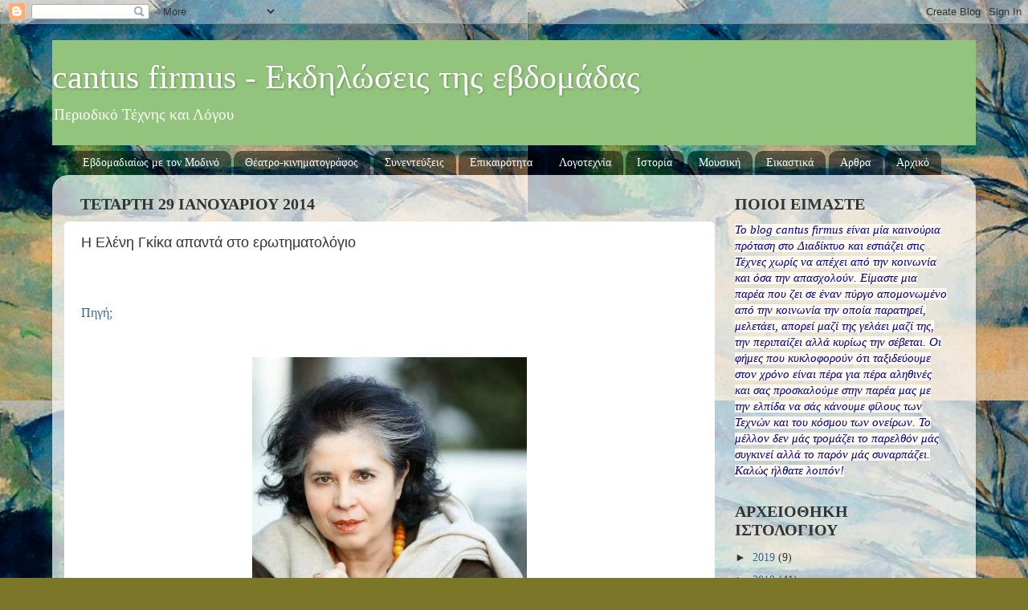

--- FILE ---
content_type: text/html; charset=UTF-8
request_url: https://cantfirmviews.blogspot.com/2014/01/blog-post_29.html
body_size: 17493
content:
<!DOCTYPE html>
<html class='v2' dir='ltr' lang='el'>
<head>
<link href='https://www.blogger.com/static/v1/widgets/335934321-css_bundle_v2.css' rel='stylesheet' type='text/css'/>
<meta content='width=1100' name='viewport'/>
<meta content='text/html; charset=UTF-8' http-equiv='Content-Type'/>
<meta content='blogger' name='generator'/>
<link href='https://cantfirmviews.blogspot.com/favicon.ico' rel='icon' type='image/x-icon'/>
<link href='http://cantfirmviews.blogspot.com/2014/01/blog-post_29.html' rel='canonical'/>
<link rel="alternate" type="application/atom+xml" title="cantus firmus - Εκδηλώσεις της εβδομάδας - Atom" href="https://cantfirmviews.blogspot.com/feeds/posts/default" />
<link rel="alternate" type="application/rss+xml" title="cantus firmus - Εκδηλώσεις της εβδομάδας - RSS" href="https://cantfirmviews.blogspot.com/feeds/posts/default?alt=rss" />
<link rel="service.post" type="application/atom+xml" title="cantus firmus - Εκδηλώσεις της εβδομάδας - Atom" href="https://www.blogger.com/feeds/5362792348721660478/posts/default" />

<link rel="alternate" type="application/atom+xml" title="cantus firmus - Εκδηλώσεις της εβδομάδας - Atom" href="https://cantfirmviews.blogspot.com/feeds/492552507460345116/comments/default" />
<!--Can't find substitution for tag [blog.ieCssRetrofitLinks]-->
<link href='https://blogger.googleusercontent.com/img/b/R29vZ2xl/AVvXsEhz_pgbnEFbSSX4-7KIyPrZr0b9W7HPrWco-Ib3XkVb3ZKCYngN6yYR8Oj8YVzBFNjLu75dzQwIUeP5b6yoE6VfxeLavURiX3RaBDZDKV8BTtbEdV6YtP1zWll_4P_KqOCFnt2XznMOKw4/s1600/1001465_10201090368159557_1722249958_n.jpg' rel='image_src'/>
<meta content='http://cantfirmviews.blogspot.com/2014/01/blog-post_29.html' property='og:url'/>
<meta content='Η Ελένη Γκίκα απαντά στο ερωτηματολόγιο ' property='og:title'/>
<meta content='  Πηγή;      Περιγράψτε μας την εικόνα του εφηβικού δωματίου σας και βάλτε μας και το σχετικό soundtrack. Δεν απέχει και πολύ από την παρούσ...' property='og:description'/>
<meta content='https://blogger.googleusercontent.com/img/b/R29vZ2xl/AVvXsEhz_pgbnEFbSSX4-7KIyPrZr0b9W7HPrWco-Ib3XkVb3ZKCYngN6yYR8Oj8YVzBFNjLu75dzQwIUeP5b6yoE6VfxeLavURiX3RaBDZDKV8BTtbEdV6YtP1zWll_4P_KqOCFnt2XznMOKw4/w1200-h630-p-k-no-nu/1001465_10201090368159557_1722249958_n.jpg' property='og:image'/>
<title>cantus firmus - Εκδηλώσεις της εβδομάδας: Η Ελένη Γκίκα απαντά στο ερωτηματολόγιο </title>
<style id='page-skin-1' type='text/css'><!--
/*-----------------------------------------------
Blogger Template Style
Name:     Picture Window
Designer: Blogger
URL:      www.blogger.com
----------------------------------------------- */
/* Content
----------------------------------------------- */
body {
font: normal normal 16px 'Times New Roman', Times, FreeSerif, serif;
color: #333333;
background: #7b7727 url(//4.bp.blogspot.com/-AGM5yCshJmM/VhljhJMgzGI/AAAAAAAAH-Q/6fXKb5PGznQ/s0-r/12049632_891895857545801_6252824129964178777_n.jpg) repeat scroll top left;
}
html body .region-inner {
min-width: 0;
max-width: 100%;
width: auto;
}
.content-outer {
font-size: 90%;
}
a:link {
text-decoration:none;
color: #336699;
}
a:visited {
text-decoration:none;
color: #6699cc;
}
a:hover {
text-decoration:underline;
color: #33aaff;
}
.content-outer {
background: transparent none repeat scroll top left;
-moz-border-radius: 0;
-webkit-border-radius: 0;
-goog-ms-border-radius: 0;
border-radius: 0;
-moz-box-shadow: 0 0 0 rgba(0, 0, 0, .15);
-webkit-box-shadow: 0 0 0 rgba(0, 0, 0, .15);
-goog-ms-box-shadow: 0 0 0 rgba(0, 0, 0, .15);
box-shadow: 0 0 0 rgba(0, 0, 0, .15);
margin: 20px auto;
}
.content-inner {
padding: 0;
}
/* Header
----------------------------------------------- */
.header-outer {
background: #93c47d none repeat-x scroll top left;
_background-image: none;
color: #ffffff;
-moz-border-radius: 0;
-webkit-border-radius: 0;
-goog-ms-border-radius: 0;
border-radius: 0;
}
.Header img, .Header #header-inner {
-moz-border-radius: 0;
-webkit-border-radius: 0;
-goog-ms-border-radius: 0;
border-radius: 0;
}
.header-inner .Header .titlewrapper,
.header-inner .Header .descriptionwrapper {
padding-left: 0;
padding-right: 0;
}
.Header h1 {
font: normal normal 42px 'Times New Roman', Times, FreeSerif, serif;
text-shadow: 1px 1px 3px rgba(0, 0, 0, 0.3);
}
.Header h1 a {
color: #ffffff;
}
.Header .description {
font-size: 130%;
}
/* Tabs
----------------------------------------------- */
.tabs-inner {
margin: .5em 20px 0;
padding: 0;
}
.tabs-inner .section {
margin: 0;
}
.tabs-inner .widget ul {
padding: 0;
background: transparent none repeat scroll bottom;
-moz-border-radius: 0;
-webkit-border-radius: 0;
-goog-ms-border-radius: 0;
border-radius: 0;
}
.tabs-inner .widget li {
border: none;
}
.tabs-inner .widget li a {
display: inline-block;
padding: .5em 1em;
margin-right: .25em;
color: #ffffff;
font: normal normal 14px 'Times New Roman', Times, FreeSerif, serif;
-moz-border-radius: 10px 10px 0 0;
-webkit-border-top-left-radius: 10px;
-webkit-border-top-right-radius: 10px;
-goog-ms-border-radius: 10px 10px 0 0;
border-radius: 10px 10px 0 0;
background: transparent url(https://resources.blogblog.com/blogblog/data/1kt/transparent/black50.png) repeat scroll top left;
border-right: 1px solid transparent;
}
.tabs-inner .widget li:first-child a {
padding-left: 1.25em;
-moz-border-radius-topleft: 10px;
-moz-border-radius-bottomleft: 0;
-webkit-border-top-left-radius: 10px;
-webkit-border-bottom-left-radius: 0;
-goog-ms-border-top-left-radius: 10px;
-goog-ms-border-bottom-left-radius: 0;
border-top-left-radius: 10px;
border-bottom-left-radius: 0;
}
.tabs-inner .widget li.selected a,
.tabs-inner .widget li a:hover {
position: relative;
z-index: 1;
background: transparent url(https://resources.blogblog.com/blogblog/data/1kt/transparent/white80.png) repeat scroll bottom;
color: #336699;
-moz-box-shadow: 0 0 3px rgba(0, 0, 0, .15);
-webkit-box-shadow: 0 0 3px rgba(0, 0, 0, .15);
-goog-ms-box-shadow: 0 0 3px rgba(0, 0, 0, .15);
box-shadow: 0 0 3px rgba(0, 0, 0, .15);
}
/* Headings
----------------------------------------------- */
h2 {
font: normal bold 20px 'Times New Roman', Times, FreeSerif, serif;
text-transform: uppercase;
color: #333333;
margin: .5em 0;
}
/* Main
----------------------------------------------- */
.main-outer {
background: transparent url(https://resources.blogblog.com/blogblog/data/1kt/transparent/white80.png) repeat scroll top left;
-moz-border-radius: 20px 20px 0 0;
-webkit-border-top-left-radius: 20px;
-webkit-border-top-right-radius: 20px;
-webkit-border-bottom-left-radius: 0;
-webkit-border-bottom-right-radius: 0;
-goog-ms-border-radius: 20px 20px 0 0;
border-radius: 20px 20px 0 0;
-moz-box-shadow: 0 1px 3px rgba(0, 0, 0, .15);
-webkit-box-shadow: 0 1px 3px rgba(0, 0, 0, .15);
-goog-ms-box-shadow: 0 1px 3px rgba(0, 0, 0, .15);
box-shadow: 0 1px 3px rgba(0, 0, 0, .15);
}
.main-inner {
padding: 15px 20px 20px;
}
.main-inner .column-center-inner {
padding: 0 0;
}
.main-inner .column-left-inner {
padding-left: 0;
}
.main-inner .column-right-inner {
padding-right: 0;
}
/* Posts
----------------------------------------------- */
h3.post-title {
margin: 0;
font: normal normal 18px Arial, Tahoma, Helvetica, FreeSans, sans-serif;
}
.comments h4 {
margin: 1em 0 0;
font: normal normal 18px Arial, Tahoma, Helvetica, FreeSans, sans-serif;
}
.date-header span {
color: #333333;
}
.post-outer {
background-color: #ffffff;
border: solid 1px #ffffff;
-moz-border-radius: 5px;
-webkit-border-radius: 5px;
border-radius: 5px;
-goog-ms-border-radius: 5px;
padding: 15px 20px;
margin: 0 -20px 20px;
}
.post-body {
line-height: 1.4;
font-size: 110%;
position: relative;
}
.post-header {
margin: 0 0 1.5em;
color: #999999;
line-height: 1.6;
}
.post-footer {
margin: .5em 0 0;
color: #999999;
line-height: 1.6;
}
#blog-pager {
font-size: 140%
}
#comments .comment-author {
padding-top: 1.5em;
border-top: dashed 1px #ccc;
border-top: dashed 1px rgba(128, 128, 128, .5);
background-position: 0 1.5em;
}
#comments .comment-author:first-child {
padding-top: 0;
border-top: none;
}
.avatar-image-container {
margin: .2em 0 0;
}
/* Comments
----------------------------------------------- */
.comments .comments-content .icon.blog-author {
background-repeat: no-repeat;
background-image: url([data-uri]);
}
.comments .comments-content .loadmore a {
border-top: 1px solid #33aaff;
border-bottom: 1px solid #33aaff;
}
.comments .continue {
border-top: 2px solid #33aaff;
}
/* Widgets
----------------------------------------------- */
.widget ul, .widget #ArchiveList ul.flat {
padding: 0;
list-style: none;
}
.widget ul li, .widget #ArchiveList ul.flat li {
border-top: dashed 1px #ccc;
border-top: dashed 1px rgba(128, 128, 128, .5);
}
.widget ul li:first-child, .widget #ArchiveList ul.flat li:first-child {
border-top: none;
}
.widget .post-body ul {
list-style: disc;
}
.widget .post-body ul li {
border: none;
}
/* Footer
----------------------------------------------- */
.footer-outer {
color:#cccccc;
background: transparent url(https://resources.blogblog.com/blogblog/data/1kt/transparent/black50.png) repeat scroll top left;
-moz-border-radius: 0 0 20px 20px;
-webkit-border-top-left-radius: 0;
-webkit-border-top-right-radius: 0;
-webkit-border-bottom-left-radius: 20px;
-webkit-border-bottom-right-radius: 20px;
-goog-ms-border-radius: 0 0 20px 20px;
border-radius: 0 0 20px 20px;
-moz-box-shadow: 0 1px 3px rgba(0, 0, 0, .15);
-webkit-box-shadow: 0 1px 3px rgba(0, 0, 0, .15);
-goog-ms-box-shadow: 0 1px 3px rgba(0, 0, 0, .15);
box-shadow: 0 1px 3px rgba(0, 0, 0, .15);
}
.footer-inner {
padding: 10px 20px 20px;
}
.footer-outer a {
color: #99ccee;
}
.footer-outer a:visited {
color: #77aaee;
}
.footer-outer a:hover {
color: #33aaff;
}
.footer-outer .widget h2 {
color: #aaaaaa;
}
/* Mobile
----------------------------------------------- */
html body.mobile {
height: auto;
}
html body.mobile {
min-height: 480px;
background-size: 100% auto;
}
.mobile .body-fauxcolumn-outer {
background: transparent none repeat scroll top left;
}
html .mobile .mobile-date-outer, html .mobile .blog-pager {
border-bottom: none;
background: transparent url(https://resources.blogblog.com/blogblog/data/1kt/transparent/white80.png) repeat scroll top left;
margin-bottom: 10px;
}
.mobile .date-outer {
background: transparent url(https://resources.blogblog.com/blogblog/data/1kt/transparent/white80.png) repeat scroll top left;
}
.mobile .header-outer, .mobile .main-outer,
.mobile .post-outer, .mobile .footer-outer {
-moz-border-radius: 0;
-webkit-border-radius: 0;
-goog-ms-border-radius: 0;
border-radius: 0;
}
.mobile .content-outer,
.mobile .main-outer,
.mobile .post-outer {
background: inherit;
border: none;
}
.mobile .content-outer {
font-size: 100%;
}
.mobile-link-button {
background-color: #336699;
}
.mobile-link-button a:link, .mobile-link-button a:visited {
color: #ffffff;
}
.mobile-index-contents {
color: #333333;
}
.mobile .tabs-inner .PageList .widget-content {
background: transparent url(https://resources.blogblog.com/blogblog/data/1kt/transparent/white80.png) repeat scroll bottom;
color: #336699;
}
.mobile .tabs-inner .PageList .widget-content .pagelist-arrow {
border-left: 1px solid transparent;
}

--></style>
<style id='template-skin-1' type='text/css'><!--
body {
min-width: 1150px;
}
.content-outer, .content-fauxcolumn-outer, .region-inner {
min-width: 1150px;
max-width: 1150px;
_width: 1150px;
}
.main-inner .columns {
padding-left: 0px;
padding-right: 310px;
}
.main-inner .fauxcolumn-center-outer {
left: 0px;
right: 310px;
/* IE6 does not respect left and right together */
_width: expression(this.parentNode.offsetWidth -
parseInt("0px") -
parseInt("310px") + 'px');
}
.main-inner .fauxcolumn-left-outer {
width: 0px;
}
.main-inner .fauxcolumn-right-outer {
width: 310px;
}
.main-inner .column-left-outer {
width: 0px;
right: 100%;
margin-left: -0px;
}
.main-inner .column-right-outer {
width: 310px;
margin-right: -310px;
}
#layout {
min-width: 0;
}
#layout .content-outer {
min-width: 0;
width: 800px;
}
#layout .region-inner {
min-width: 0;
width: auto;
}
body#layout div.add_widget {
padding: 8px;
}
body#layout div.add_widget a {
margin-left: 32px;
}
--></style>
<style>
    body {background-image:url(\/\/4.bp.blogspot.com\/-AGM5yCshJmM\/VhljhJMgzGI\/AAAAAAAAH-Q\/6fXKb5PGznQ\/s0-r\/12049632_891895857545801_6252824129964178777_n.jpg);}
    
@media (max-width: 200px) { body {background-image:url(\/\/4.bp.blogspot.com\/-AGM5yCshJmM\/VhljhJMgzGI\/AAAAAAAAH-Q\/6fXKb5PGznQ\/w200\/12049632_891895857545801_6252824129964178777_n.jpg);}}
@media (max-width: 400px) and (min-width: 201px) { body {background-image:url(\/\/4.bp.blogspot.com\/-AGM5yCshJmM\/VhljhJMgzGI\/AAAAAAAAH-Q\/6fXKb5PGznQ\/w400\/12049632_891895857545801_6252824129964178777_n.jpg);}}
@media (max-width: 800px) and (min-width: 401px) { body {background-image:url(\/\/4.bp.blogspot.com\/-AGM5yCshJmM\/VhljhJMgzGI\/AAAAAAAAH-Q\/6fXKb5PGznQ\/w800\/12049632_891895857545801_6252824129964178777_n.jpg);}}
@media (max-width: 1200px) and (min-width: 801px) { body {background-image:url(\/\/4.bp.blogspot.com\/-AGM5yCshJmM\/VhljhJMgzGI\/AAAAAAAAH-Q\/6fXKb5PGznQ\/w1200\/12049632_891895857545801_6252824129964178777_n.jpg);}}
/* Last tag covers anything over one higher than the previous max-size cap. */
@media (min-width: 1201px) { body {background-image:url(\/\/4.bp.blogspot.com\/-AGM5yCshJmM\/VhljhJMgzGI\/AAAAAAAAH-Q\/6fXKb5PGznQ\/w1600\/12049632_891895857545801_6252824129964178777_n.jpg);}}
  </style>
<link href='https://www.blogger.com/dyn-css/authorization.css?targetBlogID=5362792348721660478&amp;zx=29ba8b02-b1df-4129-8b7f-e997a8b178d5' media='none' onload='if(media!=&#39;all&#39;)media=&#39;all&#39;' rel='stylesheet'/><noscript><link href='https://www.blogger.com/dyn-css/authorization.css?targetBlogID=5362792348721660478&amp;zx=29ba8b02-b1df-4129-8b7f-e997a8b178d5' rel='stylesheet'/></noscript>
<meta name='google-adsense-platform-account' content='ca-host-pub-1556223355139109'/>
<meta name='google-adsense-platform-domain' content='blogspot.com'/>

</head>
<body class='loading variant-open'>
<div class='navbar section' id='navbar' name='Navbar'><div class='widget Navbar' data-version='1' id='Navbar1'><script type="text/javascript">
    function setAttributeOnload(object, attribute, val) {
      if(window.addEventListener) {
        window.addEventListener('load',
          function(){ object[attribute] = val; }, false);
      } else {
        window.attachEvent('onload', function(){ object[attribute] = val; });
      }
    }
  </script>
<div id="navbar-iframe-container"></div>
<script type="text/javascript" src="https://apis.google.com/js/platform.js"></script>
<script type="text/javascript">
      gapi.load("gapi.iframes:gapi.iframes.style.bubble", function() {
        if (gapi.iframes && gapi.iframes.getContext) {
          gapi.iframes.getContext().openChild({
              url: 'https://www.blogger.com/navbar/5362792348721660478?po\x3d492552507460345116\x26origin\x3dhttps://cantfirmviews.blogspot.com',
              where: document.getElementById("navbar-iframe-container"),
              id: "navbar-iframe"
          });
        }
      });
    </script><script type="text/javascript">
(function() {
var script = document.createElement('script');
script.type = 'text/javascript';
script.src = '//pagead2.googlesyndication.com/pagead/js/google_top_exp.js';
var head = document.getElementsByTagName('head')[0];
if (head) {
head.appendChild(script);
}})();
</script>
</div></div>
<div class='body-fauxcolumns'>
<div class='fauxcolumn-outer body-fauxcolumn-outer'>
<div class='cap-top'>
<div class='cap-left'></div>
<div class='cap-right'></div>
</div>
<div class='fauxborder-left'>
<div class='fauxborder-right'></div>
<div class='fauxcolumn-inner'>
</div>
</div>
<div class='cap-bottom'>
<div class='cap-left'></div>
<div class='cap-right'></div>
</div>
</div>
</div>
<div class='content'>
<div class='content-fauxcolumns'>
<div class='fauxcolumn-outer content-fauxcolumn-outer'>
<div class='cap-top'>
<div class='cap-left'></div>
<div class='cap-right'></div>
</div>
<div class='fauxborder-left'>
<div class='fauxborder-right'></div>
<div class='fauxcolumn-inner'>
</div>
</div>
<div class='cap-bottom'>
<div class='cap-left'></div>
<div class='cap-right'></div>
</div>
</div>
</div>
<div class='content-outer'>
<div class='content-cap-top cap-top'>
<div class='cap-left'></div>
<div class='cap-right'></div>
</div>
<div class='fauxborder-left content-fauxborder-left'>
<div class='fauxborder-right content-fauxborder-right'></div>
<div class='content-inner'>
<header>
<div class='header-outer'>
<div class='header-cap-top cap-top'>
<div class='cap-left'></div>
<div class='cap-right'></div>
</div>
<div class='fauxborder-left header-fauxborder-left'>
<div class='fauxborder-right header-fauxborder-right'></div>
<div class='region-inner header-inner'>
<div class='header section' id='header' name='Κεφαλίδα'><div class='widget Header' data-version='1' id='Header1'>
<div id='header-inner'>
<div class='titlewrapper'>
<h1 class='title'>
<a href='https://cantfirmviews.blogspot.com/'>
cantus firmus - Εκδηλώσεις της εβδομάδας
</a>
</h1>
</div>
<div class='descriptionwrapper'>
<p class='description'><span>Περιοδικό Τέχνης και Λόγου</span></p>
</div>
</div>
</div></div>
</div>
</div>
<div class='header-cap-bottom cap-bottom'>
<div class='cap-left'></div>
<div class='cap-right'></div>
</div>
</div>
</header>
<div class='tabs-outer'>
<div class='tabs-cap-top cap-top'>
<div class='cap-left'></div>
<div class='cap-right'></div>
</div>
<div class='fauxborder-left tabs-fauxborder-left'>
<div class='fauxborder-right tabs-fauxborder-right'></div>
<div class='region-inner tabs-inner'>
<div class='tabs section' id='crosscol' name='Σε όλες τις στήλες'><div class='widget LinkList' data-version='1' id='LinkList1'>
<div class='widget-content'>
<ul>
<li><a href='http://mmodin.blogspot.nl'>Εβδομαδιαίως με τον Μοδινό</a></li>
<li><a href='http://tusfirmusthe.blogspot.gr/'>Θέατρο-κινηματογράφος</a></li>
<li><a href='http://cantfirmviews.blogspot.gr/'>Συνεντεύξεις</a></li>
<li><a href='http://cantfirmulity.blogspot.gr'>Επικαιρότητα</a></li>
<li><a href='http://cantfirmetry.blogspot.gr'>Λογοτεχνία</a></li>
<li><a href='http://cantftory.blogspot.gr'>Ιστορία</a></li>
<li><a href='http://cantfirmusic.blogspot.gr'>Μουσική</a></li>
<li><a href='http://cantfirmuvirts.blogspot.gr'>Εικαστικά</a></li>
<li><a href='http://cantfirmules.blogspot.gr'>Αρθρα</a></li>
<li><a href='http://cantfus.blogspot.gr'>Αρχικό</a></li>
</ul>
<div class='clear'></div>
</div>
</div></div>
<div class='tabs no-items section' id='crosscol-overflow' name='Cross-Column 2'></div>
</div>
</div>
<div class='tabs-cap-bottom cap-bottom'>
<div class='cap-left'></div>
<div class='cap-right'></div>
</div>
</div>
<div class='main-outer'>
<div class='main-cap-top cap-top'>
<div class='cap-left'></div>
<div class='cap-right'></div>
</div>
<div class='fauxborder-left main-fauxborder-left'>
<div class='fauxborder-right main-fauxborder-right'></div>
<div class='region-inner main-inner'>
<div class='columns fauxcolumns'>
<div class='fauxcolumn-outer fauxcolumn-center-outer'>
<div class='cap-top'>
<div class='cap-left'></div>
<div class='cap-right'></div>
</div>
<div class='fauxborder-left'>
<div class='fauxborder-right'></div>
<div class='fauxcolumn-inner'>
</div>
</div>
<div class='cap-bottom'>
<div class='cap-left'></div>
<div class='cap-right'></div>
</div>
</div>
<div class='fauxcolumn-outer fauxcolumn-left-outer'>
<div class='cap-top'>
<div class='cap-left'></div>
<div class='cap-right'></div>
</div>
<div class='fauxborder-left'>
<div class='fauxborder-right'></div>
<div class='fauxcolumn-inner'>
</div>
</div>
<div class='cap-bottom'>
<div class='cap-left'></div>
<div class='cap-right'></div>
</div>
</div>
<div class='fauxcolumn-outer fauxcolumn-right-outer'>
<div class='cap-top'>
<div class='cap-left'></div>
<div class='cap-right'></div>
</div>
<div class='fauxborder-left'>
<div class='fauxborder-right'></div>
<div class='fauxcolumn-inner'>
</div>
</div>
<div class='cap-bottom'>
<div class='cap-left'></div>
<div class='cap-right'></div>
</div>
</div>
<!-- corrects IE6 width calculation -->
<div class='columns-inner'>
<div class='column-center-outer'>
<div class='column-center-inner'>
<div class='main section' id='main' name='Κύριος'><div class='widget Blog' data-version='1' id='Blog1'>
<div class='blog-posts hfeed'>

          <div class="date-outer">
        
<h2 class='date-header'><span>Τετάρτη 29 Ιανουαρίου 2014</span></h2>

          <div class="date-posts">
        
<div class='post-outer'>
<div class='post hentry uncustomized-post-template' itemprop='blogPost' itemscope='itemscope' itemtype='http://schema.org/BlogPosting'>
<meta content='https://blogger.googleusercontent.com/img/b/R29vZ2xl/AVvXsEhz_pgbnEFbSSX4-7KIyPrZr0b9W7HPrWco-Ib3XkVb3ZKCYngN6yYR8Oj8YVzBFNjLu75dzQwIUeP5b6yoE6VfxeLavURiX3RaBDZDKV8BTtbEdV6YtP1zWll_4P_KqOCFnt2XznMOKw4/s1600/1001465_10201090368159557_1722249958_n.jpg' itemprop='image_url'/>
<meta content='5362792348721660478' itemprop='blogId'/>
<meta content='492552507460345116' itemprop='postId'/>
<a name='492552507460345116'></a>
<h3 class='post-title entry-title' itemprop='name'>
Η Ελένη Γκίκα απαντά στο ερωτηματολόγιο 
</h3>
<div class='post-header'>
<div class='post-header-line-1'></div>
</div>
<div class='post-body entry-content' id='post-body-492552507460345116' itemprop='description articleBody'>
<div dir="ltr" style="text-align: left;" trbidi="on">
<br />
<br /><a href="http://www.literature.gr/i-eleni-gkika-apanta-sto-erotimatologio-tou-l/">Πηγή;</a><br /><br />
<br />
<div class="separator" style="clear: both; text-align: center;">
<a href="https://blogger.googleusercontent.com/img/b/R29vZ2xl/AVvXsEhz_pgbnEFbSSX4-7KIyPrZr0b9W7HPrWco-Ib3XkVb3ZKCYngN6yYR8Oj8YVzBFNjLu75dzQwIUeP5b6yoE6VfxeLavURiX3RaBDZDKV8BTtbEdV6YtP1zWll_4P_KqOCFnt2XznMOKw4/s1600/1001465_10201090368159557_1722249958_n.jpg" imageanchor="1" style="margin-left: 1em; margin-right: 1em;"><img border="0" height="400" src="https://blogger.googleusercontent.com/img/b/R29vZ2xl/AVvXsEhz_pgbnEFbSSX4-7KIyPrZr0b9W7HPrWco-Ib3XkVb3ZKCYngN6yYR8Oj8YVzBFNjLu75dzQwIUeP5b6yoE6VfxeLavURiX3RaBDZDKV8BTtbEdV6YtP1zWll_4P_KqOCFnt2XznMOKw4/s1600/1001465_10201090368159557_1722249958_n.jpg" width="342" /></a></div>
<div style="text-align: justify;">
<strong>Περιγράψτε μας την εικόνα του εφηβικού δωματίου σας και βάλτε μας και το σχετικό soundtrack.</strong><br /><br />Δεν απέχει και πολύ από την παρούσα κατάσταση: βιβλία και τετράδια, ράφια υπό κατάρρευση, στοίβες στο πλάι μου και γραφείο σχεδόν μόνιμα άδειο. Μια ζωή γράφω στο γόνατο, τότε στο πάτωμα. Μουσική συνήθως ορχηστρική, τα τραγούδια πάντα με κάνουν να κλαίω. Υπάρχουν τραγούδια αλλά είναι αναμνήσεις έξω από το δωμάτιο. Εξάλλου κι ο νους μου είναι σχεδόν πάντα στο παράθυρο κι έξω στο δρόμο. Στη γιαγιά ή στη θεία μου, ή στο σπίτι της φίλης μου της Μαρίκας που υπήρχαν κι άλλα παιδιά.<br /><br /> <br /><strong><br />Αν παρομοιάζατε το έργο σας με ζωγραφική, ποιος ζωγράφος θα ήσασταν&#894;</strong><br /><br /><br />Νομίζω ταιριάζουν αυτές οι πολύχρωμες πληγωμένες Φρίντες της Φρίντα. Η Φρίντα Κάλο μου πάει σε όλα: στις αντοχές και στα χρώματα, στα φαρδιά φορέματα, στους κολιέδες, στο ότι ζωγράφιζε τον εαυτό της επειδή ήταν μόνη. &#171;Σαν κορδέλα τυλιγμένη σε βόμβα&#187;, γι&#8217; αυτό.<br /><br /> <br /><br /><strong>Με ποιον λογοτεχνικό ήρωα θα θέλατε να έχετε ερωτική σχέση;</strong>Με τον Χίθκλιφ, παρότι μεγάλωσα, τα &#171;Ανεμοδαρμένα Ύψη&#187; τέτοια ζημιά κάνουν! Μπορώ με δύο; Και με τον &#171;Υπέροχο Γκάτσμπι&#187;. Για όσα υπόσχονται &#171;πέρα απ&#8217; τα όρια&#187;.<br /><br /> <br /><br /><strong>Ποια η ιδανική θερμοκρασία περιβάλλοντος (υπό σκιά η μέτρηση) για να διαβάζετε ή να γράφετε;</strong>Συνθήκες θέρους στο καταχείμωνο και χειμώνα στο κατακαλόκαιρο μέχρι πρότινος, τώρα πια σχεδόν δεν με νοιάζει, δηλαδή ούτε ζεσταίνομαι, ούτε παγώνω<br /><br /> <br /><strong><br />Υπάρχει κάτι ή κάποιος λόγος που θα σας έκανε να σταματήσετε το γράψιμο;</strong><br /><br /><br />Νομίζω πια θα ήταν αυτοκτονία. Για μένα αποτελεί την μόνη πραγματικότητα. Θα μπορούσα να μην εκδώσω, όμως. Για πολλούς λόγους. Το έχω σκεφτεί ένα βράδυ χαράς όταν έκλαψε από πόνο κάποιο πλάσμα που αγαπάω. Είχε μόλις εκδοθεί ένα βιβλίο μου.  Να μη ξανακλάψει, να μη πονέσει σκέφτηκα ολόψυχα κι ας μη σώσω να ξαναβγάλω.<br /><br /> <br /><strong><br />Έχετε κλάψει ποτέ για ένα στίχο ή για μια φράση που διαβάσατε;</strong><br /><br /><br />Κλαίω συχνά, και ιδιαίτερα με ποίηση. Και με δικά μου μετά από χρόνια, κλαίω. Έχω κλάψει με τις &#171;Καρτ ποστάλ&#187; της Πρου, με τους &#171;Maytress&#187; της Annie Dillard, ακόμα το θυμάμαι, πολύ κλάμα.<br /><br /> <br /><strong><br />Ποια θα ήταν η πιο ακραία πράξη θυσίας που θα κάνατε για έναν άνθρωπο που αγαπάτε πολύ;</strong><br /><br /><br />Έχω παρακαλέσει να σηκώσω το βάρος απ&#8217; την αρρώστια του. Δεν ήταν θυσία, θυσία κάνουν ή λένε πώς κάνουν &#171;οι δόλιες μάνες&#187;. Δεν υπάρχει θυσία στην αγάπη, ό,τι κάνεις το κάνεις επειδή εσύ δεν μπορείς να μη το κάνεις.<br /><br /> <br /><br /><strong>Αν ο έρωτας και ο θάνατος είναι τα δύο μεγάλα θέματα της λογοτεχνίας, ποιο είναι για σας το τρίτο κατά σειρά;  </strong><br /><br />Ο Χρόνος που μεταμορφώνει το ένα στο άλλο.<br /><br /> <br /><br /><strong>Ποιο είναι το πιο υπερτιμημένο βιβλίο όλων των εποχών;</strong><br /><br />Για να το σώσει ο χρόνος κάτι θα έχει, αλλιώς θα έσβηνε.<br /><br /> <br /><strong><br />Γιατί δε λέμε πάντα την αλήθεια;</strong><br /><br /><br />Γιατί δεν την ξέρουμε, γι&#8217; αυτό τη φοβόμαστε. Άλλο η αλήθεια κι άλλο η ειλικρίνεια. Το πρώτο και βάθος έχει και φως και διάρκεια. Το άλλο, μεταβάλλεται, είναι εγωιστικό και πληγώνει κι εμάς και τους άλλους.<br /><br /> <br /><br /><br /><br /> <br /><br />Η Ελένη Γκίκα γεννήθηκε το 1959 στο Κορωπί. Δημοσιογράφος και βιβλιοκριτικός στο Αντί, στις Εικόνες και στο Έθνος της Κυριακής από το 1983, έχει ασχοληθεί με το μυθιστόρημα, το διήγημα, την ποίηση, το παραμύθι, έχει συμμετάσχει σε συλλογικές εκδόσεις και έχει επιμεληθεί βιβλία και σειρές. Κυκλοφορούν 30 βιβλία της. Ανάμεσά τους Δι&#8217; εσόπτρου εν αινίγματι, Να τα μετράω ή να μη τα μετράω τα χρόνια, Το αίνιγμα του άλλου, Μετεβλήθη εντός μου, ο ρυθμός του κόσμου, Υγρός χρόνος, Εν αταξίαις εύτακτοι όντες, Το Γράμμα που λείπει, Πλήθος είμαι, Οι κούκλες δεν κλαίνε και Η αιώνια επιστροφή. Η γυναίκα της βορινής κουζίνας,  Το μπολερό δεν ήταν του Ραβέλ, Το μυστικό της μαγικής τσαγιέρας και Η ζωγραφιά που ταξιδεύει, κυκλοφορούν απ&#8217; τις εκδόσεις &#171;Καλέντη&#187;</div>
</div>
<div style='clear: both;'></div>
</div>
<div class='post-footer'>
<div class='post-footer-line post-footer-line-1'>
<span class='post-author vcard'>
Αναρτήθηκε από
<span class='fn' itemprop='author' itemscope='itemscope' itemtype='http://schema.org/Person'>
<meta content='https://www.blogger.com/profile/05803914486018995683' itemprop='url'/>
<a class='g-profile' href='https://www.blogger.com/profile/05803914486018995683' rel='author' title='author profile'>
<span itemprop='name'>Nota Chryssina</span>
</a>
</span>
</span>
<span class='post-timestamp'>
στις
<meta content='http://cantfirmviews.blogspot.com/2014/01/blog-post_29.html' itemprop='url'/>
<a class='timestamp-link' href='https://cantfirmviews.blogspot.com/2014/01/blog-post_29.html' rel='bookmark' title='permanent link'><abbr class='published' itemprop='datePublished' title='2014-01-29T10:36:00-08:00'>10:36&#8239;π.μ.</abbr></a>
</span>
<span class='post-comment-link'>
</span>
<span class='post-icons'>
<span class='item-control blog-admin pid-538359668'>
<a href='https://www.blogger.com/post-edit.g?blogID=5362792348721660478&postID=492552507460345116&from=pencil' title='Επεξεργασία ανάρτησης'>
<img alt='' class='icon-action' height='18' src='https://resources.blogblog.com/img/icon18_edit_allbkg.gif' width='18'/>
</a>
</span>
</span>
<div class='post-share-buttons goog-inline-block'>
<a class='goog-inline-block share-button sb-email' href='https://www.blogger.com/share-post.g?blogID=5362792348721660478&postID=492552507460345116&target=email' target='_blank' title='Αποστολή με μήνυμα ηλεκτρονικού ταχυδρομείου
'><span class='share-button-link-text'>Αποστολή με μήνυμα ηλεκτρονικού ταχυδρομείου
</span></a><a class='goog-inline-block share-button sb-blog' href='https://www.blogger.com/share-post.g?blogID=5362792348721660478&postID=492552507460345116&target=blog' onclick='window.open(this.href, "_blank", "height=270,width=475"); return false;' target='_blank' title='BlogThis!'><span class='share-button-link-text'>BlogThis!</span></a><a class='goog-inline-block share-button sb-twitter' href='https://www.blogger.com/share-post.g?blogID=5362792348721660478&postID=492552507460345116&target=twitter' target='_blank' title='Κοινοποίηση στο X'><span class='share-button-link-text'>Κοινοποίηση στο X</span></a><a class='goog-inline-block share-button sb-facebook' href='https://www.blogger.com/share-post.g?blogID=5362792348721660478&postID=492552507460345116&target=facebook' onclick='window.open(this.href, "_blank", "height=430,width=640"); return false;' target='_blank' title='Μοιραστείτε το στο Facebook'><span class='share-button-link-text'>Μοιραστείτε το στο Facebook</span></a><a class='goog-inline-block share-button sb-pinterest' href='https://www.blogger.com/share-post.g?blogID=5362792348721660478&postID=492552507460345116&target=pinterest' target='_blank' title='Κοινοποίηση στο Pinterest'><span class='share-button-link-text'>Κοινοποίηση στο Pinterest</span></a>
</div>
</div>
<div class='post-footer-line post-footer-line-2'>
<span class='post-labels'>
Ετικέτες
<a href='https://cantfirmviews.blogspot.com/search/label/%CE%97%20%CE%95%CE%BB%CE%AD%CE%BD%CE%B7%20%CE%93%CE%BA%CE%AF%CE%BA%CE%B1%20%CE%B1%CF%80%CE%B1%CE%BD%CF%84%CE%AC%20%CF%83%CF%84%CE%BF%20%CE%B5%CF%81%CF%89%CF%84%CE%B7%CE%BC%CE%B1%CF%84%CE%BF%CE%BB%CF%8C%CE%B3%CE%B9%CE%BF' rel='tag'>Η Ελένη Γκίκα απαντά στο ερωτηματολόγιο</a>
</span>
</div>
<div class='post-footer-line post-footer-line-3'>
<span class='post-location'>
</span>
</div>
</div>
</div>
<div class='comments' id='comments'>
<a name='comments'></a>
<h4>Δεν υπάρχουν σχόλια:</h4>
<div id='Blog1_comments-block-wrapper'>
<dl class='avatar-comment-indent' id='comments-block'>
</dl>
</div>
<p class='comment-footer'>
<div class='comment-form'>
<a name='comment-form'></a>
<h4 id='comment-post-message'>Δημοσίευση σχολίου</h4>
<p>
</p>
<a href='https://www.blogger.com/comment/frame/5362792348721660478?po=492552507460345116&hl=el&saa=85391&origin=https://cantfirmviews.blogspot.com' id='comment-editor-src'></a>
<iframe allowtransparency='true' class='blogger-iframe-colorize blogger-comment-from-post' frameborder='0' height='410px' id='comment-editor' name='comment-editor' src='' width='100%'></iframe>
<script src='https://www.blogger.com/static/v1/jsbin/2830521187-comment_from_post_iframe.js' type='text/javascript'></script>
<script type='text/javascript'>
      BLOG_CMT_createIframe('https://www.blogger.com/rpc_relay.html');
    </script>
</div>
</p>
</div>
</div>

        </div></div>
      
</div>
<div class='blog-pager' id='blog-pager'>
<span id='blog-pager-newer-link'>
<a class='blog-pager-newer-link' href='https://cantfirmviews.blogspot.com/2014/03/blog-post.html' id='Blog1_blog-pager-newer-link' title='Νεότερη ανάρτηση'>Νεότερη ανάρτηση</a>
</span>
<span id='blog-pager-older-link'>
<a class='blog-pager-older-link' href='https://cantfirmviews.blogspot.com/2014/01/blog-post_1553.html' id='Blog1_blog-pager-older-link' title='Παλαιότερη Ανάρτηση'>Παλαιότερη Ανάρτηση</a>
</span>
<a class='home-link' href='https://cantfirmviews.blogspot.com/'>Αρχική σελίδα</a>
</div>
<div class='clear'></div>
<div class='post-feeds'>
<div class='feed-links'>
Εγγραφή σε:
<a class='feed-link' href='https://cantfirmviews.blogspot.com/feeds/492552507460345116/comments/default' target='_blank' type='application/atom+xml'>Σχόλια ανάρτησης (Atom)</a>
</div>
</div>
</div></div>
</div>
</div>
<div class='column-left-outer'>
<div class='column-left-inner'>
<aside>
</aside>
</div>
</div>
<div class='column-right-outer'>
<div class='column-right-inner'>
<aside>
<div class='sidebar section' id='sidebar-right-1'><div class='widget Text' data-version='1' id='Text1'>
<h2 class='title'>Ποιοι είμαστε</h2>
<div class='widget-content'>
<i style="background-color: #fff9ee; color: #222222; font-family: Georgia, Utopia, 'Palatino Linotype', Palatino, serif; font-size: 14px; line-height: 19px;"><span style="color: #000099;"><span style="font-size: 15px;">Το blog cantus</span><span style="font-size: 15px;"> firmus είναι μία καινούρια πρόταση στο Διαδίκτυο και εστιάζει στις Τέχνες χωρίς να απέχει από την κοινωνία και όσα την απασχολούν. Είμαστε μια παρέα που ζει σε έναν πύργο απομονωμένο από την κοινωνία την οποία παρατηρεί, μελετάει, απορεί μαζί της γελάει μαζί της, την περιπαίζει αλλά κυρίως την σέβεται. Οι φήμες που κυκλοφορούν ότι ταξιδεύουμε στον χρόνο είναι πέρα για πέρα αληθινές και σας προσκαλούμε στην παρέα μας με την ελπίδα να σάς κάνουμε φίλους των Τεχνών και του κόσμου των ονείρων. Το μέλλον δεν μάς τρομάζει το παρελθόν μάς συγκινεί αλλά το παρόν μάς συναρπάζει. Καλώς ήλθατε λοιπόν!</span></span></i>
</div>
<div class='clear'></div>
</div><div class='widget BlogArchive' data-version='1' id='BlogArchive1'>
<h2>Αρχειοθήκη ιστολογίου</h2>
<div class='widget-content'>
<div id='ArchiveList'>
<div id='BlogArchive1_ArchiveList'>
<ul class='hierarchy'>
<li class='archivedate collapsed'>
<a class='toggle' href='javascript:void(0)'>
<span class='zippy'>

        &#9658;&#160;
      
</span>
</a>
<a class='post-count-link' href='https://cantfirmviews.blogspot.com/2019/'>
2019
</a>
<span class='post-count' dir='ltr'>(9)</span>
<ul class='hierarchy'>
<li class='archivedate collapsed'>
<a class='toggle' href='javascript:void(0)'>
<span class='zippy'>

        &#9658;&#160;
      
</span>
</a>
<a class='post-count-link' href='https://cantfirmviews.blogspot.com/2019/03/'>
Μαρτίου
</a>
<span class='post-count' dir='ltr'>(3)</span>
</li>
</ul>
<ul class='hierarchy'>
<li class='archivedate collapsed'>
<a class='toggle' href='javascript:void(0)'>
<span class='zippy'>

        &#9658;&#160;
      
</span>
</a>
<a class='post-count-link' href='https://cantfirmviews.blogspot.com/2019/02/'>
Φεβρουαρίου
</a>
<span class='post-count' dir='ltr'>(6)</span>
</li>
</ul>
</li>
</ul>
<ul class='hierarchy'>
<li class='archivedate collapsed'>
<a class='toggle' href='javascript:void(0)'>
<span class='zippy'>

        &#9658;&#160;
      
</span>
</a>
<a class='post-count-link' href='https://cantfirmviews.blogspot.com/2018/'>
2018
</a>
<span class='post-count' dir='ltr'>(41)</span>
<ul class='hierarchy'>
<li class='archivedate collapsed'>
<a class='toggle' href='javascript:void(0)'>
<span class='zippy'>

        &#9658;&#160;
      
</span>
</a>
<a class='post-count-link' href='https://cantfirmviews.blogspot.com/2018/12/'>
Δεκεμβρίου
</a>
<span class='post-count' dir='ltr'>(2)</span>
</li>
</ul>
<ul class='hierarchy'>
<li class='archivedate collapsed'>
<a class='toggle' href='javascript:void(0)'>
<span class='zippy'>

        &#9658;&#160;
      
</span>
</a>
<a class='post-count-link' href='https://cantfirmviews.blogspot.com/2018/11/'>
Νοεμβρίου
</a>
<span class='post-count' dir='ltr'>(6)</span>
</li>
</ul>
<ul class='hierarchy'>
<li class='archivedate collapsed'>
<a class='toggle' href='javascript:void(0)'>
<span class='zippy'>

        &#9658;&#160;
      
</span>
</a>
<a class='post-count-link' href='https://cantfirmviews.blogspot.com/2018/10/'>
Οκτωβρίου
</a>
<span class='post-count' dir='ltr'>(12)</span>
</li>
</ul>
<ul class='hierarchy'>
<li class='archivedate collapsed'>
<a class='toggle' href='javascript:void(0)'>
<span class='zippy'>

        &#9658;&#160;
      
</span>
</a>
<a class='post-count-link' href='https://cantfirmviews.blogspot.com/2018/09/'>
Σεπτεμβρίου
</a>
<span class='post-count' dir='ltr'>(2)</span>
</li>
</ul>
<ul class='hierarchy'>
<li class='archivedate collapsed'>
<a class='toggle' href='javascript:void(0)'>
<span class='zippy'>

        &#9658;&#160;
      
</span>
</a>
<a class='post-count-link' href='https://cantfirmviews.blogspot.com/2018/06/'>
Ιουνίου
</a>
<span class='post-count' dir='ltr'>(5)</span>
</li>
</ul>
<ul class='hierarchy'>
<li class='archivedate collapsed'>
<a class='toggle' href='javascript:void(0)'>
<span class='zippy'>

        &#9658;&#160;
      
</span>
</a>
<a class='post-count-link' href='https://cantfirmviews.blogspot.com/2018/05/'>
Μαΐου
</a>
<span class='post-count' dir='ltr'>(4)</span>
</li>
</ul>
<ul class='hierarchy'>
<li class='archivedate collapsed'>
<a class='toggle' href='javascript:void(0)'>
<span class='zippy'>

        &#9658;&#160;
      
</span>
</a>
<a class='post-count-link' href='https://cantfirmviews.blogspot.com/2018/04/'>
Απριλίου
</a>
<span class='post-count' dir='ltr'>(3)</span>
</li>
</ul>
<ul class='hierarchy'>
<li class='archivedate collapsed'>
<a class='toggle' href='javascript:void(0)'>
<span class='zippy'>

        &#9658;&#160;
      
</span>
</a>
<a class='post-count-link' href='https://cantfirmviews.blogspot.com/2018/03/'>
Μαρτίου
</a>
<span class='post-count' dir='ltr'>(1)</span>
</li>
</ul>
<ul class='hierarchy'>
<li class='archivedate collapsed'>
<a class='toggle' href='javascript:void(0)'>
<span class='zippy'>

        &#9658;&#160;
      
</span>
</a>
<a class='post-count-link' href='https://cantfirmviews.blogspot.com/2018/02/'>
Φεβρουαρίου
</a>
<span class='post-count' dir='ltr'>(5)</span>
</li>
</ul>
<ul class='hierarchy'>
<li class='archivedate collapsed'>
<a class='toggle' href='javascript:void(0)'>
<span class='zippy'>

        &#9658;&#160;
      
</span>
</a>
<a class='post-count-link' href='https://cantfirmviews.blogspot.com/2018/01/'>
Ιανουαρίου
</a>
<span class='post-count' dir='ltr'>(1)</span>
</li>
</ul>
</li>
</ul>
<ul class='hierarchy'>
<li class='archivedate collapsed'>
<a class='toggle' href='javascript:void(0)'>
<span class='zippy'>

        &#9658;&#160;
      
</span>
</a>
<a class='post-count-link' href='https://cantfirmviews.blogspot.com/2017/'>
2017
</a>
<span class='post-count' dir='ltr'>(58)</span>
<ul class='hierarchy'>
<li class='archivedate collapsed'>
<a class='toggle' href='javascript:void(0)'>
<span class='zippy'>

        &#9658;&#160;
      
</span>
</a>
<a class='post-count-link' href='https://cantfirmviews.blogspot.com/2017/12/'>
Δεκεμβρίου
</a>
<span class='post-count' dir='ltr'>(3)</span>
</li>
</ul>
<ul class='hierarchy'>
<li class='archivedate collapsed'>
<a class='toggle' href='javascript:void(0)'>
<span class='zippy'>

        &#9658;&#160;
      
</span>
</a>
<a class='post-count-link' href='https://cantfirmviews.blogspot.com/2017/11/'>
Νοεμβρίου
</a>
<span class='post-count' dir='ltr'>(3)</span>
</li>
</ul>
<ul class='hierarchy'>
<li class='archivedate collapsed'>
<a class='toggle' href='javascript:void(0)'>
<span class='zippy'>

        &#9658;&#160;
      
</span>
</a>
<a class='post-count-link' href='https://cantfirmviews.blogspot.com/2017/10/'>
Οκτωβρίου
</a>
<span class='post-count' dir='ltr'>(1)</span>
</li>
</ul>
<ul class='hierarchy'>
<li class='archivedate collapsed'>
<a class='toggle' href='javascript:void(0)'>
<span class='zippy'>

        &#9658;&#160;
      
</span>
</a>
<a class='post-count-link' href='https://cantfirmviews.blogspot.com/2017/09/'>
Σεπτεμβρίου
</a>
<span class='post-count' dir='ltr'>(3)</span>
</li>
</ul>
<ul class='hierarchy'>
<li class='archivedate collapsed'>
<a class='toggle' href='javascript:void(0)'>
<span class='zippy'>

        &#9658;&#160;
      
</span>
</a>
<a class='post-count-link' href='https://cantfirmviews.blogspot.com/2017/06/'>
Ιουνίου
</a>
<span class='post-count' dir='ltr'>(1)</span>
</li>
</ul>
<ul class='hierarchy'>
<li class='archivedate collapsed'>
<a class='toggle' href='javascript:void(0)'>
<span class='zippy'>

        &#9658;&#160;
      
</span>
</a>
<a class='post-count-link' href='https://cantfirmviews.blogspot.com/2017/05/'>
Μαΐου
</a>
<span class='post-count' dir='ltr'>(6)</span>
</li>
</ul>
<ul class='hierarchy'>
<li class='archivedate collapsed'>
<a class='toggle' href='javascript:void(0)'>
<span class='zippy'>

        &#9658;&#160;
      
</span>
</a>
<a class='post-count-link' href='https://cantfirmviews.blogspot.com/2017/04/'>
Απριλίου
</a>
<span class='post-count' dir='ltr'>(10)</span>
</li>
</ul>
<ul class='hierarchy'>
<li class='archivedate collapsed'>
<a class='toggle' href='javascript:void(0)'>
<span class='zippy'>

        &#9658;&#160;
      
</span>
</a>
<a class='post-count-link' href='https://cantfirmviews.blogspot.com/2017/03/'>
Μαρτίου
</a>
<span class='post-count' dir='ltr'>(11)</span>
</li>
</ul>
<ul class='hierarchy'>
<li class='archivedate collapsed'>
<a class='toggle' href='javascript:void(0)'>
<span class='zippy'>

        &#9658;&#160;
      
</span>
</a>
<a class='post-count-link' href='https://cantfirmviews.blogspot.com/2017/02/'>
Φεβρουαρίου
</a>
<span class='post-count' dir='ltr'>(16)</span>
</li>
</ul>
<ul class='hierarchy'>
<li class='archivedate collapsed'>
<a class='toggle' href='javascript:void(0)'>
<span class='zippy'>

        &#9658;&#160;
      
</span>
</a>
<a class='post-count-link' href='https://cantfirmviews.blogspot.com/2017/01/'>
Ιανουαρίου
</a>
<span class='post-count' dir='ltr'>(4)</span>
</li>
</ul>
</li>
</ul>
<ul class='hierarchy'>
<li class='archivedate collapsed'>
<a class='toggle' href='javascript:void(0)'>
<span class='zippy'>

        &#9658;&#160;
      
</span>
</a>
<a class='post-count-link' href='https://cantfirmviews.blogspot.com/2016/'>
2016
</a>
<span class='post-count' dir='ltr'>(131)</span>
<ul class='hierarchy'>
<li class='archivedate collapsed'>
<a class='toggle' href='javascript:void(0)'>
<span class='zippy'>

        &#9658;&#160;
      
</span>
</a>
<a class='post-count-link' href='https://cantfirmviews.blogspot.com/2016/12/'>
Δεκεμβρίου
</a>
<span class='post-count' dir='ltr'>(16)</span>
</li>
</ul>
<ul class='hierarchy'>
<li class='archivedate collapsed'>
<a class='toggle' href='javascript:void(0)'>
<span class='zippy'>

        &#9658;&#160;
      
</span>
</a>
<a class='post-count-link' href='https://cantfirmviews.blogspot.com/2016/11/'>
Νοεμβρίου
</a>
<span class='post-count' dir='ltr'>(24)</span>
</li>
</ul>
<ul class='hierarchy'>
<li class='archivedate collapsed'>
<a class='toggle' href='javascript:void(0)'>
<span class='zippy'>

        &#9658;&#160;
      
</span>
</a>
<a class='post-count-link' href='https://cantfirmviews.blogspot.com/2016/10/'>
Οκτωβρίου
</a>
<span class='post-count' dir='ltr'>(20)</span>
</li>
</ul>
<ul class='hierarchy'>
<li class='archivedate collapsed'>
<a class='toggle' href='javascript:void(0)'>
<span class='zippy'>

        &#9658;&#160;
      
</span>
</a>
<a class='post-count-link' href='https://cantfirmviews.blogspot.com/2016/09/'>
Σεπτεμβρίου
</a>
<span class='post-count' dir='ltr'>(8)</span>
</li>
</ul>
<ul class='hierarchy'>
<li class='archivedate collapsed'>
<a class='toggle' href='javascript:void(0)'>
<span class='zippy'>

        &#9658;&#160;
      
</span>
</a>
<a class='post-count-link' href='https://cantfirmviews.blogspot.com/2016/08/'>
Αυγούστου
</a>
<span class='post-count' dir='ltr'>(5)</span>
</li>
</ul>
<ul class='hierarchy'>
<li class='archivedate collapsed'>
<a class='toggle' href='javascript:void(0)'>
<span class='zippy'>

        &#9658;&#160;
      
</span>
</a>
<a class='post-count-link' href='https://cantfirmviews.blogspot.com/2016/07/'>
Ιουλίου
</a>
<span class='post-count' dir='ltr'>(7)</span>
</li>
</ul>
<ul class='hierarchy'>
<li class='archivedate collapsed'>
<a class='toggle' href='javascript:void(0)'>
<span class='zippy'>

        &#9658;&#160;
      
</span>
</a>
<a class='post-count-link' href='https://cantfirmviews.blogspot.com/2016/06/'>
Ιουνίου
</a>
<span class='post-count' dir='ltr'>(10)</span>
</li>
</ul>
<ul class='hierarchy'>
<li class='archivedate collapsed'>
<a class='toggle' href='javascript:void(0)'>
<span class='zippy'>

        &#9658;&#160;
      
</span>
</a>
<a class='post-count-link' href='https://cantfirmviews.blogspot.com/2016/05/'>
Μαΐου
</a>
<span class='post-count' dir='ltr'>(28)</span>
</li>
</ul>
<ul class='hierarchy'>
<li class='archivedate collapsed'>
<a class='toggle' href='javascript:void(0)'>
<span class='zippy'>

        &#9658;&#160;
      
</span>
</a>
<a class='post-count-link' href='https://cantfirmviews.blogspot.com/2016/04/'>
Απριλίου
</a>
<span class='post-count' dir='ltr'>(9)</span>
</li>
</ul>
<ul class='hierarchy'>
<li class='archivedate collapsed'>
<a class='toggle' href='javascript:void(0)'>
<span class='zippy'>

        &#9658;&#160;
      
</span>
</a>
<a class='post-count-link' href='https://cantfirmviews.blogspot.com/2016/02/'>
Φεβρουαρίου
</a>
<span class='post-count' dir='ltr'>(4)</span>
</li>
</ul>
</li>
</ul>
<ul class='hierarchy'>
<li class='archivedate collapsed'>
<a class='toggle' href='javascript:void(0)'>
<span class='zippy'>

        &#9658;&#160;
      
</span>
</a>
<a class='post-count-link' href='https://cantfirmviews.blogspot.com/2015/'>
2015
</a>
<span class='post-count' dir='ltr'>(1)</span>
<ul class='hierarchy'>
<li class='archivedate collapsed'>
<a class='toggle' href='javascript:void(0)'>
<span class='zippy'>

        &#9658;&#160;
      
</span>
</a>
<a class='post-count-link' href='https://cantfirmviews.blogspot.com/2015/02/'>
Φεβρουαρίου
</a>
<span class='post-count' dir='ltr'>(1)</span>
</li>
</ul>
</li>
</ul>
<ul class='hierarchy'>
<li class='archivedate expanded'>
<a class='toggle' href='javascript:void(0)'>
<span class='zippy toggle-open'>

        &#9660;&#160;
      
</span>
</a>
<a class='post-count-link' href='https://cantfirmviews.blogspot.com/2014/'>
2014
</a>
<span class='post-count' dir='ltr'>(16)</span>
<ul class='hierarchy'>
<li class='archivedate collapsed'>
<a class='toggle' href='javascript:void(0)'>
<span class='zippy'>

        &#9658;&#160;
      
</span>
</a>
<a class='post-count-link' href='https://cantfirmviews.blogspot.com/2014/12/'>
Δεκεμβρίου
</a>
<span class='post-count' dir='ltr'>(3)</span>
</li>
</ul>
<ul class='hierarchy'>
<li class='archivedate collapsed'>
<a class='toggle' href='javascript:void(0)'>
<span class='zippy'>

        &#9658;&#160;
      
</span>
</a>
<a class='post-count-link' href='https://cantfirmviews.blogspot.com/2014/04/'>
Απριλίου
</a>
<span class='post-count' dir='ltr'>(1)</span>
</li>
</ul>
<ul class='hierarchy'>
<li class='archivedate collapsed'>
<a class='toggle' href='javascript:void(0)'>
<span class='zippy'>

        &#9658;&#160;
      
</span>
</a>
<a class='post-count-link' href='https://cantfirmviews.blogspot.com/2014/03/'>
Μαρτίου
</a>
<span class='post-count' dir='ltr'>(4)</span>
</li>
</ul>
<ul class='hierarchy'>
<li class='archivedate expanded'>
<a class='toggle' href='javascript:void(0)'>
<span class='zippy toggle-open'>

        &#9660;&#160;
      
</span>
</a>
<a class='post-count-link' href='https://cantfirmviews.blogspot.com/2014/01/'>
Ιανουαρίου
</a>
<span class='post-count' dir='ltr'>(8)</span>
<ul class='posts'>
<li><a href='https://cantfirmviews.blogspot.com/2014/01/blog-post_29.html'>Η Ελένη Γκίκα απαντά στο ερωτηματολόγιο</a></li>
<li><a href='https://cantfirmviews.blogspot.com/2014/01/blog-post_1553.html'>Χριστιανόπουλος: Παρέμβαση στον Νεοελληνικό πολιτισμό</a></li>
<li><a href='https://cantfirmviews.blogspot.com/2014/01/blog-post_21.html'>Συνέντευξη του Χάρη Βλαβιανού</a></li>
<li><a href='https://cantfirmviews.blogspot.com/2014/01/blog-post_5782.html'>

Εύα Καραϊτίδη: &#171;Το νέο βιβλιοπωλείο της Εστίας ή...</a></li>
<li><a href='https://cantfirmviews.blogspot.com/2014/01/blog-post_18.html'>Η Άρια της Αθήνας και του Πολέμου, του Δημήτρη Στε...</a></li>
<li><a href='https://cantfirmviews.blogspot.com/2014/01/blog-post.html'>Στέλιος Μπακλαβάς: Όνειρα Οικεία..</a></li>
<li><a href='https://cantfirmviews.blogspot.com/2014/01/www_13.html'>Συνεντεύξεις   της Ελένης Γκίκα</a></li>
<li><a href='https://cantfirmviews.blogspot.com/2014/01/9-7-12.html'>&#171;Το ταξίδι μιας ευχής&#187;</a></li>
</ul>
</li>
</ul>
</li>
</ul>
</div>
</div>
<div class='clear'></div>
</div>
</div><div class='widget Label' data-version='1' id='Label1'>
<h2>Ετικέτες</h2>
<div class='widget-content list-label-widget-content'>
<ul>
<li>
<a dir='ltr' href='https://cantfirmviews.blogspot.com/search/label/%CE%91%CE%9B%CE%95%CE%9E%CE%91%CE%9D%CE%94%CE%A1%CE%91%20%CE%94%CE%95%CE%9B%CE%97%CE%93%CE%99%CE%A9%CE%A1%CE%93%CE%97'>ΑΛΕΞΑΝΔΡΑ ΔΕΛΗΓΙΩΡΓΗ</a>
</li>
<li>
<a dir='ltr' href='https://cantfirmviews.blogspot.com/search/label/%CE%91%CE%A6%CE%99%CE%95%CE%A1%CE%A9%CE%9C%CE%91'>ΑΦΙΕΡΩΜΑ</a>
</li>
<li>
<a dir='ltr' href='https://cantfirmviews.blogspot.com/search/label/%CE%92%CE%91%CE%93%CE%93%CE%95%CE%9B%CE%97%CE%A3%20%CE%93%CE%91%CE%A1%CE%9F%CE%A6%CE%91%CE%9B%CE%9B%CE%9F%CE%A5'>ΒΑΓΓΕΛΗΣ ΓΑΡΟΦΑΛΛΟΥ</a>
</li>
<li>
<a dir='ltr' href='https://cantfirmviews.blogspot.com/search/label/%CE%92%CE%91%CE%93%CE%93%CE%95%CE%9B%CE%97%CE%A3%20%CE%A4%CE%96%CE%95%CE%A1%CE%9C%CE%99%CE%91%CE%A3'>ΒΑΓΓΕΛΗΣ ΤΖΕΡΜΙΑΣ</a>
</li>
<li>
<a dir='ltr' href='https://cantfirmviews.blogspot.com/search/label/%CE%92%CE%91%CE%A3%CE%99%CE%9B%CE%97%CE%A3%20%CE%A0%CE%91%CE%A0%CE%91%CE%A3%CE%91%CE%AA%CE%9A%CE%91%CE%A3'>ΒΑΣΙΛΗΣ ΠΑΠΑΣΑΪΚΑΣ</a>
</li>
<li>
<a dir='ltr' href='https://cantfirmviews.blogspot.com/search/label/%CE%92%CE%B1%CF%83%CE%AF%CE%BB%CE%B7%CF%82%20%CE%A1%CE%BF%CF%8D%CE%B2%CE%B1%CE%BB%CE%B7%CF%82'>Βασίλης Ρούβαλης</a>
</li>
<li>
<a dir='ltr' href='https://cantfirmviews.blogspot.com/search/label/%CE%92%CE%99%CE%92%CE%9B%CE%99%CE%91'>ΒΙΒΛΙΑ</a>
</li>
<li>
<a dir='ltr' href='https://cantfirmviews.blogspot.com/search/label/%CE%92%CE%B9%CE%B2%CE%BB%CE%B9%CE%BF%CF%80%CF%89%CE%BB%CE%B5%CE%AF%CE%B1'>Βιβλιοπωλεία</a>
</li>
<li>
<a dir='ltr' href='https://cantfirmviews.blogspot.com/search/label/%CE%92%CE%A1%CE%91%CE%92%CE%95%CE%99'>ΒΡΑΒΕΙ</a>
</li>
<li>
<a dir='ltr' href='https://cantfirmviews.blogspot.com/search/label/%CE%92%CE%A1%CE%91%CE%92%CE%95%CE%99%CE%91'>ΒΡΑΒΕΙΑ</a>
</li>
<li>
<a dir='ltr' href='https://cantfirmviews.blogspot.com/search/label/%CE%93%CE%99%CE%91%CE%9D%CE%9D%CE%97%CE%A3%20%CE%A0.%20%CE%9C%CE%91%CE%A1%CE%9A%CE%91%CE%9D%CE%A4%CE%A9%CE%9D%CE%91%CE%9A%CE%97%CE%A3'>ΓΙΑΝΝΗΣ Π. ΜΑΡΚΑΝΤΩΝΑΚΗΣ</a>
</li>
<li>
<a dir='ltr' href='https://cantfirmviews.blogspot.com/search/label/%CE%93%CE%99%CE%9F%CE%A1%CE%A4%CE%97%20%CE%A0%CE%9F%CE%99%CE%97%CE%A3%CE%97%CE%A3'>ΓΙΟΡΤΗ ΠΟΙΗΣΗΣ</a>
</li>
<li>
<a dir='ltr' href='https://cantfirmviews.blogspot.com/search/label/%CE%94%CE%B7%CE%BC%CE%AE%CF%84%CF%81%CE%B7%CF%82%20%CE%A3%CE%BA%CE%BF%CF%85%CF%81%CF%84%CE%AD%CE%BB%CE%B7%CF%82'>Δημήτρης Σκουρτέλης</a>
</li>
<li>
<a dir='ltr' href='https://cantfirmviews.blogspot.com/search/label/%CE%94%CE%B7%CE%BC%CE%AE%CF%84%CF%81%CE%B7%CF%82%20%CE%A3%CF%84%CE%B5%CF%86%CE%B1%CE%BD%CE%AC%CE%BA%CE%B7%CF%82'>Δημήτρης Στεφανάκης</a>
</li>
<li>
<a dir='ltr' href='https://cantfirmviews.blogspot.com/search/label/%CE%94%CE%97%CE%9C%CE%97%CE%A4%CE%A1%CE%97%CE%A3%20%CE%A6%CE%91%CE%A1%CE%97%CE%A3'>ΔΗΜΗΤΡΗΣ ΦΑΡΗΣ</a>
</li>
<li>
<a dir='ltr' href='https://cantfirmviews.blogspot.com/search/label/%CE%94%CE%99%CE%91%CE%93%CE%A9%CE%9D%CE%99%CE%A3%CE%9C%CE%9F%CE%A3'>ΔΙΑΓΩΝΙΣΜΟΣ</a>
</li>
<li>
<a dir='ltr' href='https://cantfirmviews.blogspot.com/search/label/%CE%94%CE%99%CE%91%CE%9B%CE%95%CE%9E%CE%95%CE%99%CE%A3'>ΔΙΑΛΕΞΕΙΣ</a>
</li>
<li>
<a dir='ltr' href='https://cantfirmviews.blogspot.com/search/label/%CE%94%CE%99%CE%91%CE%9B%CE%95%CE%9E%CE%97'>ΔΙΑΛΕΞΗ</a>
</li>
<li>
<a dir='ltr' href='https://cantfirmviews.blogspot.com/search/label/%CE%94%CE%99%CE%97%CE%9C%CE%95%CE%A1%CE%99%CE%94%CE%91'>ΔΙΗΜΕΡΙΔΑ</a>
</li>
<li>
<a dir='ltr' href='https://cantfirmviews.blogspot.com/search/label/%CE%94%CE%99%CE%A9%CE%9D%CE%97%20%CE%94%CE%97%CE%9C%CE%97%CE%A4%CE%A1%CE%99%CE%91%CE%94%CE%9F%CE%A5'>ΔΙΩΝΗ ΔΗΜΗΤΡΙΑΔΟΥ</a>
</li>
<li>
<a dir='ltr' href='https://cantfirmviews.blogspot.com/search/label/%CE%95%CE%91%CE%A0'>ΕΑΠ</a>
</li>
<li>
<a dir='ltr' href='https://cantfirmviews.blogspot.com/search/label/%CE%95%CE%93%CE%9A%CE%91%CE%99%CE%9D%CE%99%CE%91'>ΕΓΚΑΙΝΙΑ</a>
</li>
<li>
<a dir='ltr' href='https://cantfirmviews.blogspot.com/search/label/%CE%95%CE%9A%CE%94%CE%97%CE%9B%CE%A9%CE%A3%CE%95%CE%99%CE%A3'>ΕΚΔΗΛΩΣΕΙΣ</a>
</li>
<li>
<a dir='ltr' href='https://cantfirmviews.blogspot.com/search/label/%CE%95%CE%9A%CE%94%CE%97%CE%9B%CE%A9%CE%A3%CE%97'>ΕΚΔΗΛΩΣΗ</a>
</li>
<li>
<a dir='ltr' href='https://cantfirmviews.blogspot.com/search/label/%CE%95%CE%9A%CE%94%CE%9F%CE%A3%CE%95%CE%99%CE%A3%20%CE%A0%CE%91%CE%A1%CE%9F%CE%A5%CE%A3%CE%99%CE%91'>ΕΚΔΟΣΕΙΣ ΠΑΡΟΥΣΙΑ</a>
</li>
<li>
<a dir='ltr' href='https://cantfirmviews.blogspot.com/search/label/%CE%95%CE%9A%CE%94%CE%9F%CE%A3%CE%95%CE%99%CE%A3%20%CE%A0%CE%95%CE%A1%CE%99%CE%A3%CE%A0%CE%A9%CE%9C%CE%95%CE%9D%CE%97'>ΕΚΔΟΣΕΙΣ ΠΕΡΙΣΠΩΜΕΝΗ</a>
</li>
<li>
<a dir='ltr' href='https://cantfirmviews.blogspot.com/search/label/%CE%95%CE%9A%CE%98%CE%95%CE%A3%CE%95%CE%99%CE%A3'>ΕΚΘΕΣΕΙΣ</a>
</li>
<li>
<a dir='ltr' href='https://cantfirmviews.blogspot.com/search/label/%CE%95%CE%9A%CE%98%CE%95%CE%A3%CE%95%CE%99%CE%A3%20%CE%96%CE%A9%CE%93%CE%A1%CE%91%CE%A6%CE%99%CE%9A%CE%97%CE%A3'>ΕΚΘΕΣΕΙΣ ΖΩΓΡΑΦΙΚΗΣ</a>
</li>
<li>
<a dir='ltr' href='https://cantfirmviews.blogspot.com/search/label/%CE%95%CE%9A%CE%98%CE%95%CE%A3%CE%97%20%CE%96%CE%A9%CE%93%CE%A1%CE%91%CE%A6%CE%99%CE%9A%CE%97%CE%A3'>ΕΚΘΕΣΗ ΖΩΓΡΑΦΙΚΗΣ</a>
</li>
<li>
<a dir='ltr' href='https://cantfirmviews.blogspot.com/search/label/%CE%95%CE%9A%CE%98%CE%95%CE%A3%CE%97%20%CE%9C%CE%99%CE%95%CE%A4'>ΕΚΘΕΣΗ ΜΙΕΤ</a>
</li>
<li>
<a dir='ltr' href='https://cantfirmviews.blogspot.com/search/label/%CE%95%CE%9A%CE%98%CE%95%CE%A3%CE%97%20%CE%A6%CE%A9%CE%A4%CE%9F%CE%93%CE%A1%CE%91%CE%A6%CE%99%CE%91%CE%A3'>ΕΚΘΕΣΗ ΦΩΤΟΓΡΑΦΙΑΣ</a>
</li>
<li>
<a dir='ltr' href='https://cantfirmviews.blogspot.com/search/label/%CE%95%CE%9A%CE%A0%CE%91%CE%99%CE%94%CE%95%CE%A5%CE%A4%CE%99%CE%9A%CE%9F%20%CE%A0%CE%A1%CE%9F%CE%93%CE%A1%CE%91%CE%9C%CE%9C%CE%91'>ΕΚΠΑΙΔΕΥΤΙΚΟ ΠΡΟΓΡΑΜΜΑ</a>
</li>
<li>
<a dir='ltr' href='https://cantfirmviews.blogspot.com/search/label/%CE%95%CE%BB%CE%AD%CE%BD%CE%B7%20%CE%93%CE%BA%CE%AF%CE%BA%CE%B1'>Ελένη Γκίκα</a>
</li>
<li>
<a dir='ltr' href='https://cantfirmviews.blogspot.com/search/label/%CE%95%CE%9B%CE%95%CE%9D%CE%97%20%CE%9B%CE%9F%CE%A0%CE%A0%CE%91'>ΕΛΕΝΗ ΛΟΠΠΑ</a>
</li>
<li>
<a dir='ltr' href='https://cantfirmviews.blogspot.com/search/label/%CE%95%CE%9B%CE%95%CE%9D%CE%97%20%CE%A0%CE%A1%CE%99%CE%9F%CE%92%CE%9F%CE%9B%CE%9F%CE%A5'>ΕΛΕΝΗ ΠΡΙΟΒΟΛΟΥ</a>
</li>
<li>
<a dir='ltr' href='https://cantfirmviews.blogspot.com/search/label/%CE%88%CE%BD%CF%84%CE%B3%CE%BA%CE%B1%CF%81%20%CE%86%CE%BB%CE%B1%CE%BD%20%CE%A0%CF%8C%CE%B5'>Έντγκαρ Άλαν Πόε</a>
</li>
<li>
<a dir='ltr' href='https://cantfirmviews.blogspot.com/search/label/%CE%97%20%CE%95%CE%BB%CE%AD%CE%BD%CE%B7%20%CE%93%CE%BA%CE%AF%CE%BA%CE%B1%20%CE%B1%CF%80%CE%B1%CE%BD%CF%84%CE%AC%20%CF%83%CF%84%CE%BF%20%CE%B5%CF%81%CF%89%CF%84%CE%B7%CE%BC%CE%B1%CF%84%CE%BF%CE%BB%CF%8C%CE%B3%CE%B9%CE%BF'>Η Ελένη Γκίκα απαντά στο ερωτηματολόγιο</a>
</li>
<li>
<a dir='ltr' href='https://cantfirmviews.blogspot.com/search/label/%CE%97%CE%9B%CE%99%CE%91%CE%A3%20%CE%95%CE%A5%CE%98%CE%A5%CE%9C%CE%99%CE%9F%CE%A0%CE%9F%CE%A5%CE%9B%CE%9F%CE%A3'>ΗΛΙΑΣ ΕΥΘΥΜΙΟΠΟΥΛΟΣ</a>
</li>
<li>
<a dir='ltr' href='https://cantfirmviews.blogspot.com/search/label/%CE%97%CE%9C%CE%95%CE%A1%CE%99%CE%94%CE%91'>ΗΜΕΡΙΔΑ</a>
</li>
<li>
<a dir='ltr' href='https://cantfirmviews.blogspot.com/search/label/%CE%97%CE%BC%CE%B5%CF%81%CE%AF%CE%B4%CE%B5%CF%82%20-%20%CE%A3%CF%85%CE%BD%CE%AD%CE%B4%CF%81%CE%B9%CE%B1'>Ημερίδες - Συνέδρια</a>
</li>
<li>
<a dir='ltr' href='https://cantfirmviews.blogspot.com/search/label/%CE%98%CE%95%CE%91%CE%A4%CE%A1%CE%9F'>ΘΕΑΤΡΟ</a>
</li>
<li>
<a dir='ltr' href='https://cantfirmviews.blogspot.com/search/label/%CE%98%CE%95%CE%91%CE%A4%CE%A1%CE%9F%20%CE%91%CE%A0%CE%9F%20%CE%9A%CE%9F%CE%99%CE%9D%CE%9F%CE%A5'>ΘΕΑΤΡΟ ΑΠΟ ΚΟΙΝΟΥ</a>
</li>
<li>
<a dir='ltr' href='https://cantfirmviews.blogspot.com/search/label/%CE%99%CE%B4%CF%81%CF%85%CE%BC%CE%B1%20%CE%93%CE%BF%CF%85%CE%BB%CE%B1%CE%BD%CE%B4%CF%81%CE%AE'>Ιδρυμα Γουλανδρή</a>
</li>
<li>
<a dir='ltr' href='https://cantfirmviews.blogspot.com/search/label/%CE%99%CE%A9%CE%91%CE%9D%CE%9D%CE%97%CE%A3%20%CE%A6%CE%99%CE%9A%CE%91%CE%A3'>ΙΩΑΝΝΗΣ ΦΙΚΑΣ</a>
</li>
<li>
<a dir='ltr' href='https://cantfirmviews.blogspot.com/search/label/%CE%9A%CE%91%CE%A1%CE%91%CE%9A%CE%9F%CE%9D%CE%A4%CE%97%20%CE%91%CE%9D%CE%9D%CE%91'>ΚΑΡΑΚΟΝΤΗ ΑΝΝΑ</a>
</li>
<li>
<a dir='ltr' href='https://cantfirmviews.blogspot.com/search/label/%CE%9A%CE%99%CE%9D%CE%97%CE%9C%CE%91%CE%A4%CE%9F%CE%93%CE%A1%CE%91%CE%A6%CE%9F%CE%A3'>ΚΙΝΗΜΑΤΟΓΡΑΦΟΣ</a>
</li>
<li>
<a dir='ltr' href='https://cantfirmviews.blogspot.com/search/label/%CE%9A%CE%BF%CF%85%CF%84%CF%83%CE%BF%CE%BC%CE%AC%CE%BB%CE%BB%CE%B7%CF%82'>Κουτσομάλλης</a>
</li>
<li>
<a dir='ltr' href='https://cantfirmviews.blogspot.com/search/label/%CE%9A%CF%85%CF%81%CE%B9%CE%AC%CE%BA%CE%BF%CF%82%20.%CE%93%CE%B1%CE%BB%CE%BB%CE%B9%CE%BA%CE%AE%20%CE%A3%CF%87%CE%BF%CE%BB%CE%AE%20%CE%91%CE%B8%CE%B7%CE%BD%CF%8E%CE%BD'>Κυριάκος .Γαλλική Σχολή Αθηνών</a>
</li>
<li>
<a dir='ltr' href='https://cantfirmviews.blogspot.com/search/label/%CE%9A%CF%85%CF%81%CE%B9%CE%AC%CE%BA%CE%BF%CF%82%20%CE%9A%CE%BF%CF%85%CF%84%CF%83%CE%BF%CE%BC%CE%AC%CE%BB%CE%BB%CE%B7%CF%82'>Κυριάκος Κουτσομάλλης</a>
</li>
<li>
<a dir='ltr' href='https://cantfirmviews.blogspot.com/search/label/%CE%9B%CE%95%CE%A3%CE%A7%CE%95%CE%A3%20%CE%91%CE%9D%CE%91%CE%93%CE%9D%CE%A9%CE%A3%CE%97%CE%A3'>ΛΕΣΧΕΣ ΑΝΑΓΝΩΣΗΣ</a>
</li>
<li>
<a dir='ltr' href='https://cantfirmviews.blogspot.com/search/label/%CE%9B%CE%BF%CE%B3%CE%BF%CF%84%CE%B5%CF%87%CE%BD%CE%AF%CE%B1'>Λογοτεχνία</a>
</li>
<li>
<a dir='ltr' href='https://cantfirmviews.blogspot.com/search/label/%CE%9C%CE%91%CE%9A%CE%97%CE%A3%20%CE%A4%CE%A3%CE%99%CE%A4%CE%91%CE%A3'>ΜΑΚΗΣ ΤΣΙΤΑΣ</a>
</li>
<li>
<a dir='ltr' href='https://cantfirmviews.blogspot.com/search/label/%CE%9C%CE%91%CE%9D%CE%9F%CE%9B%CE%97%CE%A3%20%CE%A0%CE%A1%CE%91%CE%A4%CE%99%CE%9A%CE%91%CE%9A%CE%97%CE%A3'>ΜΑΝΟΛΗΣ ΠΡΑΤΙΚΑΚΗΣ</a>
</li>
<li>
<a dir='ltr' href='https://cantfirmviews.blogspot.com/search/label/%CE%9C%CE%B1%CF%84%CE%B9%CE%AD%CF%82%20%CF%83%CF%84%CE%B7%CE%BD%20%CE%93%CE%B1%CE%BB%CE%BB%CE%B9%CE%BA%CE%AE%20%CE%A4%CE%AD%CF%87%CE%BD%CE%B7%20%CF%84%CE%BF%CF%85%2020%CE%BF%CF%85%20%CE%B1%CE%B9%CF%8E%CE%BD%CE%B1'>Ματιές στην Γαλλική Τέχνη του 20ου αιώνα</a>
</li>
<li>
<a dir='ltr' href='https://cantfirmviews.blogspot.com/search/label/%CE%9C%CE%95%CE%A4%CE%91%CE%A6%CE%A1%CE%91%CE%A3%CE%97'>ΜΕΤΑΦΡΑΣΗ</a>
</li>
<li>
<a dir='ltr' href='https://cantfirmviews.blogspot.com/search/label/%CE%9C%CE%9F%CE%A5%CE%A3%CE%99%CE%9A%CE%97'>ΜΟΥΣΙΚΗ</a>
</li>
<li>
<a dir='ltr' href='https://cantfirmviews.blogspot.com/search/label/%CE%9C%CE%A0%CE%9F%CE%A3%20%CE%99%CE%95%CE%A1%CE%A9%CE%9D%CE%A5%CE%9C%CE%9F%CE%A3'>ΜΠΟΣ ΙΕΡΩΝΥΜΟΣ</a>
</li>
<li>
<a dir='ltr' href='https://cantfirmviews.blogspot.com/search/label/%CE%9D%CF%8C%CF%84%CE%B1%20%CE%A4%CF%83%CE%AF%CF%84%CE%BF%CF%85%CF%81%CE%B1'>Νότα Τσίτουρα</a>
</li>
<li>
<a dir='ltr' href='https://cantfirmviews.blogspot.com/search/label/%CE%9D%CE%A4%CE%9F%CE%A5%CE%9C%CE%A0%CE%A1%CE%91%CE%92%CE%9A%CE%91%20%CE%9B%CE%91%CE%9B%CE%99%CE%A4%CE%A3'>ΝΤΟΥΜΠΡΑΒΚΑ ΛΑΛΙΤΣ</a>
</li>
<li>
<a dir='ltr' href='https://cantfirmviews.blogspot.com/search/label/%CE%8C%CE%BB%CE%B7%20%CE%B7%20%CE%B1%CE%BB%CE%AE%CE%B8%CE%B5%CE%B9%CE%B1%20%CE%B3%CE%B9%CE%B1%20%CF%84%CE%BF%CE%BD%20%CE%91%CE%BD%CE%B4%CF%81%CE%AD%CE%B1%20%CE%95%CE%BC%CF%80%CE%B5%CE%B9%CF%81%CE%AF%CE%BA%CE%BF'>Όλη η αλήθεια για τον Ανδρέα Εμπειρίκο</a>
</li>
<li>
<a dir='ltr' href='https://cantfirmviews.blogspot.com/search/label/%CE%9F%CE%9C%CE%99%CE%9B%CE%99%CE%91'>ΟΜΙΛΙΑ</a>
</li>
<li>
<a dir='ltr' href='https://cantfirmviews.blogspot.com/search/label/%CE%A0%CE%91%CE%A0%CE%91%CE%94%CE%99%CE%91%CE%9C%CE%91%CE%9D%CE%A4%CE%97%CE%A3'>ΠΑΠΑΔΙΑΜΑΝΤΗΣ</a>
</li>
<li>
<a dir='ltr' href='https://cantfirmviews.blogspot.com/search/label/%CE%A0%CE%91%CE%A1%CE%91%CE%9C%CE%A5%CE%98%CE%99'>ΠΑΡΑΜΥΘΙ</a>
</li>
<li>
<a dir='ltr' href='https://cantfirmviews.blogspot.com/search/label/%CE%A0%CE%91%CE%A1%CE%9F%CE%A5%CE%A3%CE%99%CE%91%CE%A3%CE%97%20%CE%92%CE%99%CE%92%CE%9B%CE%99%CE%9F%CE%A5'>ΠΑΡΟΥΣΙΑΣΗ ΒΙΒΛΙΟΥ</a>
</li>
<li>
<a dir='ltr' href='https://cantfirmviews.blogspot.com/search/label/%CE%A0%CE%B1%CF%81%CE%BF%CF%85%CF%83%CE%AF%CE%B1%CF%83%CE%B7%20%CE%B2%CE%B9%CE%B2%CE%BB%CE%AF%CE%BF%CF%85'>Παρουσίαση βιβλίου</a>
</li>
<li>
<a dir='ltr' href='https://cantfirmviews.blogspot.com/search/label/%CE%A0%CE%91%CE%A4%CE%A1%CE%99%CE%9A%CE%99%CE%9F%CE%A3%20%CE%A4%CE%99%CE%A4%CE%9F%CE%A3'>ΠΑΤΡΙΚΙΟΣ ΤΙΤΟΣ</a>
</li>
<li>
<a dir='ltr' href='https://cantfirmviews.blogspot.com/search/label/%CE%A0%CE%95%CE%A1%CE%99%CE%9F%CE%94%CE%99%CE%9A%CE%9F%20%CE%99%CE%A3%CE%A4%CE%9F%CE%A1%CE%99%CE%91%20%CE%A4%CE%97%CE%A3%20%CE%A4%CE%95%CE%A7%CE%9D%CE%97%CE%A3'>ΠΕΡΙΟΔΙΚΟ ΙΣΤΟΡΙΑ ΤΗΣ ΤΕΧΝΗΣ</a>
</li>
<li>
<a dir='ltr' href='https://cantfirmviews.blogspot.com/search/label/%CE%A0%CE%9F%CE%99%CE%97%CE%A3%CE%97'>ΠΟΙΗΣΗ</a>
</li>
<li>
<a dir='ltr' href='https://cantfirmviews.blogspot.com/search/label/%CE%A0%CE%9F%CE%99%CE%97%CE%A4%CE%99%CE%9A%CE%97%20%CE%92%CE%A1%CE%91%CE%94%CE%99%CE%91'>ΠΟΙΗΤΙΚΗ ΒΡΑΔΙΑ</a>
</li>
<li>
<a dir='ltr' href='https://cantfirmviews.blogspot.com/search/label/%CE%A0%CE%9F%CE%99%CE%97%CE%A4%CE%99%CE%9A%CE%97%20%CE%95%CE%9A%CE%94%CE%97%CE%9B%CE%A9%CE%A3%CE%97'>ΠΟΙΗΤΙΚΗ ΕΚΔΗΛΩΣΗ</a>
</li>
<li>
<a dir='ltr' href='https://cantfirmviews.blogspot.com/search/label/%CE%A0%CE%BF%CE%B9%CE%BF%CF%82%20%CE%AE%CF%84%CE%B1%CE%BD%20%CF%80%CF%81%CE%B1%CE%B3%CE%BC%CE%B1%CF%84%CE%B9%CE%BA%CE%AC%20%CE%BF%20%CE%8A%CF%89%CE%BD%20%CE%94%CF%81%CE%B1%CE%B3%CE%BF%CF%8D%CE%BC%CE%B7%CF%82%3B'>Ποιος ήταν πραγματικά ο Ίων Δραγούμης;</a>
</li>
<li>
<a dir='ltr' href='https://cantfirmviews.blogspot.com/search/label/%CE%A0%CE%A1%CE%9F%CE%92%CE%9F%CE%9B%CE%97%20%CE%A4%CE%91%CE%99%CE%9D%CE%99%CE%91%CE%A3'>ΠΡΟΒΟΛΗ ΤΑΙΝΙΑΣ</a>
</li>
<li>
<a dir='ltr' href='https://cantfirmviews.blogspot.com/search/label/%CE%A0%CF%81%CF%8C%CF%83%CF%89%CF%80%CE%B1%20-%20%CE%99%CE%A6%CE%99%CE%93%CE%95%CE%9D%CE%95%CE%99%CE%91%20%CE%A3%CE%99%CE%91%CE%A6%CE%91%CE%9A%CE%91'>Πρόσωπα - ΙΦΙΓΕΝΕΙΑ ΣΙΑΦΑΚΑ</a>
</li>
<li>
<a dir='ltr' href='https://cantfirmviews.blogspot.com/search/label/%CE%A1%CE%95%CE%9D%CE%91%20%CE%A0%CE%95%CE%A4%CE%A1%CE%9F%CE%A0%CE%9F%CE%A5%CE%9B%CE%9F%CE%A5-%20%CE%9A%CE%9F%CE%A5%CE%9D%CE%A4%CE%9F%CE%A5%CE%A1%CE%97'>ΡΕΝΑ ΠΕΤΡΟΠΟΥΛΟΥ- ΚΟΥΝΤΟΥΡΗ</a>
</li>
<li>
<a dir='ltr' href='https://cantfirmviews.blogspot.com/search/label/%CE%A3%CE%95%CE%9C%CE%99%CE%9D%CE%91%CE%A1%CE%99%CE%9F'>ΣΕΜΙΝΑΡΙΟ</a>
</li>
<li>
<a dir='ltr' href='https://cantfirmviews.blogspot.com/search/label/%CE%A3%CE%A0%CE%A5%CE%A1%CE%9F%CE%A3%20%CE%9A%CE%9F%CE%9B%CE%A5%CE%92%CE%91%CE%A3%20%22%CE%97%20%CF%84%CE%AD%CF%87%CE%BD%CE%B7%20%CE%BF%CF%86%CE%B5%CE%AF%CE%BB%CE%B5%CE%B9%20%CE%BD%CE%B1%20%CE%B5%CE%AF%CE%BD%CE%B1%CE%B9%20%CE%B4%CE%AF%CF%80%CE%BB%CE%B1%20%CF%83%CF%84%CE%B7%20%CE%BA%CE%BF%CE%B9%CE%BD%CF%89%CE%BD%CE%AF%CE%B1%22'>ΣΠΥΡΟΣ ΚΟΛΥΒΑΣ &quot;Η τέχνη οφείλει να είναι δίπλα στη κοινωνία&quot;</a>
</li>
<li>
<a dir='ltr' href='https://cantfirmviews.blogspot.com/search/label/%CE%A3%CE%A5%CE%96%CE%97%CE%A4%CE%97%CE%A3%CE%95%CE%99%CE%A3'>ΣΥΖΗΤΗΣΕΙΣ</a>
</li>
<li>
<a dir='ltr' href='https://cantfirmviews.blogspot.com/search/label/%CE%A3%CE%A5%CE%9C%CE%A0%CE%9F%CE%A3%CE%99%CE%9F'>ΣΥΜΠΟΣΙΟ</a>
</li>
<li>
<a dir='ltr' href='https://cantfirmviews.blogspot.com/search/label/%CE%A3%CE%A5%CE%9D%CE%91%CE%9D%CE%A4%CE%97%CE%A3%CE%95%CE%99%CE%A3'>ΣΥΝΑΝΤΗΣΕΙΣ</a>
</li>
<li>
<a dir='ltr' href='https://cantfirmviews.blogspot.com/search/label/%CE%A3%CE%A5%CE%9D%CE%95%CE%94%CE%A1%CE%99%CE%91'>ΣΥΝΕΔΡΙΑ</a>
</li>
<li>
<a dir='ltr' href='https://cantfirmviews.blogspot.com/search/label/%CE%A3%CE%A5%CE%9D%CE%95%CE%94%CE%A1%CE%99%CE%9F'>ΣΥΝΕΔΡΙΟ</a>
</li>
<li>
<a dir='ltr' href='https://cantfirmviews.blogspot.com/search/label/%CE%A3%CF%85%CE%BD%CE%B5%CE%BD%CF%84%CE%B5%CF%8D%CE%BE%CE%B5%CE%B9%CF%82'>Συνεντεύξεις</a>
</li>
<li>
<a dir='ltr' href='https://cantfirmviews.blogspot.com/search/label/%CE%A6%CE%95%CE%A3%CE%A4%CE%92%CE%91%CE%9B%20%22%CE%98%CE%95%CE%91%CE%A4%CE%A1%CE%99%CE%9A%CE%9F%20%CE%91%CE%9D%CE%91%CE%9B%CE%9F%CE%93%CE%99%CE%9F%22'>ΦΕΣΤΒΑΛ &quot;ΘΕΑΤΡΙΚΟ ΑΝΑΛΟΓΙΟ&quot;</a>
</li>
<li>
<a dir='ltr' href='https://cantfirmviews.blogspot.com/search/label/%CE%A6%CE%95%CE%A3%CE%A4%CE%99%CE%92%CE%91%CE%9B%20%CE%95%CE%9A%CE%A0%CE%91%CE%99%CE%94%CE%95%CE%A5%CE%A4%CE%99%CE%9A%CE%A9%CE%9D%20%CE%A4%CE%91%CE%99%CE%9D%CE%99%CE%A9%CE%9D'>ΦΕΣΤΙΒΑΛ ΕΚΠΑΙΔΕΥΤΙΚΩΝ ΤΑΙΝΙΩΝ</a>
</li>
<li>
<a dir='ltr' href='https://cantfirmviews.blogspot.com/search/label/%CE%A6%CE%95%CE%A3%CE%A4%CE%99%CE%92%CE%91%CE%9B%20%CE%95%CE%9B%CE%9B%CE%97%CE%9D%CE%99%CE%9A%CE%9F%CE%A5%20%CE%98%CE%95%CE%91%CE%A4%CE%A1%CE%99%CE%9A%CE%9F%CE%A5%20%CE%95%CE%A1%CE%93%CE%9F%CE%A5'>ΦΕΣΤΙΒΑΛ ΕΛΛΗΝΙΚΟΥ ΘΕΑΤΡΙΚΟΥ ΕΡΓΟΥ</a>
</li>
<li>
<a dir='ltr' href='https://cantfirmviews.blogspot.com/search/label/%CE%A6%CE%95%CE%A3%CE%A4%CE%99%CE%92%CE%91%CE%9B%20%CE%A4%CE%91%CE%99%CE%9D%CE%99%CE%A9%CE%9D'>ΦΕΣΤΙΒΑΛ ΤΑΙΝΙΩΝ</a>
</li>
<li>
<a dir='ltr' href='https://cantfirmviews.blogspot.com/search/label/%CE%A6%CE%95%CE%A3%CE%A4%CE%99%CE%92%CE%91%CE%9B%20BAROQUE'>ΦΕΣΤΙΒΑΛ BAROQUE</a>
</li>
<li>
<a dir='ltr' href='https://cantfirmviews.blogspot.com/search/label/%CE%A7%CE%A1%CE%A5%CE%A3%CE%99%CE%9D%CE%91%20%CE%9D%CE%9F%CE%A4%CE%91'>ΧΡΥΣΙΝΑ ΝΟΤΑ</a>
</li>
<li>
<a dir='ltr' href='https://cantfirmviews.blogspot.com/search/label/EYTYXIA-%CE%91%CE%9B%CE%95%CE%9E%CE%91%CE%9D%CE%94%CE%A1%CE%91%20%CE%9B%CE%9F%CE%A5%CE%9A%CE%99%CE%94%CE%9F%CE%A5'>EYTYXIA-ΑΛΕΞΑΝΔΡΑ ΛΟΥΚΙΔΟΥ</a>
</li>
<li>
<a dir='ltr' href='https://cantfirmviews.blogspot.com/search/label/Golden%20Hall.'>Golden Hall.</a>
</li>
</ul>
<div class='clear'></div>
</div>
</div><div class='widget Profile' data-version='1' id='Profile1'>
<h2>Πληροφορίες</h2>
<div class='widget-content'>
<dl class='profile-datablock'>
<dt class='profile-data'>
<a class='profile-name-link g-profile' href='https://www.blogger.com/profile/05803914486018995683' rel='author' style='background-image: url(//www.blogger.com/img/logo-16.png);'>
Nota Chryssina
</a>
</dt>
</dl>
<a class='profile-link' href='https://www.blogger.com/profile/05803914486018995683' rel='author'>Προβολή πλήρους προφίλ</a>
<div class='clear'></div>
</div>
</div></div>
</aside>
</div>
</div>
</div>
<div style='clear: both'></div>
<!-- columns -->
</div>
<!-- main -->
</div>
</div>
<div class='main-cap-bottom cap-bottom'>
<div class='cap-left'></div>
<div class='cap-right'></div>
</div>
</div>
<footer>
<div class='footer-outer'>
<div class='footer-cap-top cap-top'>
<div class='cap-left'></div>
<div class='cap-right'></div>
</div>
<div class='fauxborder-left footer-fauxborder-left'>
<div class='fauxborder-right footer-fauxborder-right'></div>
<div class='region-inner footer-inner'>
<div class='foot no-items section' id='footer-1'></div>
<table border='0' cellpadding='0' cellspacing='0' class='section-columns columns-2'>
<tbody>
<tr>
<td class='first columns-cell'>
<div class='foot no-items section' id='footer-2-1'></div>
</td>
<td class='columns-cell'>
<div class='foot no-items section' id='footer-2-2'></div>
</td>
</tr>
</tbody>
</table>
<!-- outside of the include in order to lock Attribution widget -->
<div class='foot section' id='footer-3' name='Υποσέλιδο'><div class='widget Attribution' data-version='1' id='Attribution1'>
<div class='widget-content' style='text-align: center;'>
Θέμα Παράθυρο εικόνας. Από το <a href='https://www.blogger.com' target='_blank'>Blogger</a>.
</div>
<div class='clear'></div>
</div></div>
</div>
</div>
<div class='footer-cap-bottom cap-bottom'>
<div class='cap-left'></div>
<div class='cap-right'></div>
</div>
</div>
</footer>
<!-- content -->
</div>
</div>
<div class='content-cap-bottom cap-bottom'>
<div class='cap-left'></div>
<div class='cap-right'></div>
</div>
</div>
</div>
<script type='text/javascript'>
    window.setTimeout(function() {
        document.body.className = document.body.className.replace('loading', '');
      }, 10);
  </script>

<script type="text/javascript" src="https://www.blogger.com/static/v1/widgets/2028843038-widgets.js"></script>
<script type='text/javascript'>
window['__wavt'] = 'AOuZoY7ggkkrdEN__2kD2YBYvKayqEnIJQ:1769077987797';_WidgetManager._Init('//www.blogger.com/rearrange?blogID\x3d5362792348721660478','//cantfirmviews.blogspot.com/2014/01/blog-post_29.html','5362792348721660478');
_WidgetManager._SetDataContext([{'name': 'blog', 'data': {'blogId': '5362792348721660478', 'title': 'cantus firmus - \u0395\u03ba\u03b4\u03b7\u03bb\u03ce\u03c3\u03b5\u03b9\u03c2 \u03c4\u03b7\u03c2 \u03b5\u03b2\u03b4\u03bf\u03bc\u03ac\u03b4\u03b1\u03c2', 'url': 'https://cantfirmviews.blogspot.com/2014/01/blog-post_29.html', 'canonicalUrl': 'http://cantfirmviews.blogspot.com/2014/01/blog-post_29.html', 'homepageUrl': 'https://cantfirmviews.blogspot.com/', 'searchUrl': 'https://cantfirmviews.blogspot.com/search', 'canonicalHomepageUrl': 'http://cantfirmviews.blogspot.com/', 'blogspotFaviconUrl': 'https://cantfirmviews.blogspot.com/favicon.ico', 'bloggerUrl': 'https://www.blogger.com', 'hasCustomDomain': false, 'httpsEnabled': true, 'enabledCommentProfileImages': true, 'gPlusViewType': 'FILTERED_POSTMOD', 'adultContent': false, 'analyticsAccountNumber': '', 'encoding': 'UTF-8', 'locale': 'el', 'localeUnderscoreDelimited': 'el', 'languageDirection': 'ltr', 'isPrivate': false, 'isMobile': false, 'isMobileRequest': false, 'mobileClass': '', 'isPrivateBlog': false, 'isDynamicViewsAvailable': true, 'feedLinks': '\x3clink rel\x3d\x22alternate\x22 type\x3d\x22application/atom+xml\x22 title\x3d\x22cantus firmus - \u0395\u03ba\u03b4\u03b7\u03bb\u03ce\u03c3\u03b5\u03b9\u03c2 \u03c4\u03b7\u03c2 \u03b5\u03b2\u03b4\u03bf\u03bc\u03ac\u03b4\u03b1\u03c2 - Atom\x22 href\x3d\x22https://cantfirmviews.blogspot.com/feeds/posts/default\x22 /\x3e\n\x3clink rel\x3d\x22alternate\x22 type\x3d\x22application/rss+xml\x22 title\x3d\x22cantus firmus - \u0395\u03ba\u03b4\u03b7\u03bb\u03ce\u03c3\u03b5\u03b9\u03c2 \u03c4\u03b7\u03c2 \u03b5\u03b2\u03b4\u03bf\u03bc\u03ac\u03b4\u03b1\u03c2 - RSS\x22 href\x3d\x22https://cantfirmviews.blogspot.com/feeds/posts/default?alt\x3drss\x22 /\x3e\n\x3clink rel\x3d\x22service.post\x22 type\x3d\x22application/atom+xml\x22 title\x3d\x22cantus firmus - \u0395\u03ba\u03b4\u03b7\u03bb\u03ce\u03c3\u03b5\u03b9\u03c2 \u03c4\u03b7\u03c2 \u03b5\u03b2\u03b4\u03bf\u03bc\u03ac\u03b4\u03b1\u03c2 - Atom\x22 href\x3d\x22https://www.blogger.com/feeds/5362792348721660478/posts/default\x22 /\x3e\n\n\x3clink rel\x3d\x22alternate\x22 type\x3d\x22application/atom+xml\x22 title\x3d\x22cantus firmus - \u0395\u03ba\u03b4\u03b7\u03bb\u03ce\u03c3\u03b5\u03b9\u03c2 \u03c4\u03b7\u03c2 \u03b5\u03b2\u03b4\u03bf\u03bc\u03ac\u03b4\u03b1\u03c2 - Atom\x22 href\x3d\x22https://cantfirmviews.blogspot.com/feeds/492552507460345116/comments/default\x22 /\x3e\n', 'meTag': '', 'adsenseHostId': 'ca-host-pub-1556223355139109', 'adsenseHasAds': false, 'adsenseAutoAds': false, 'boqCommentIframeForm': true, 'loginRedirectParam': '', 'view': '', 'dynamicViewsCommentsSrc': '//www.blogblog.com/dynamicviews/4224c15c4e7c9321/js/comments.js', 'dynamicViewsScriptSrc': '//www.blogblog.com/dynamicviews/6e0d22adcfa5abea', 'plusOneApiSrc': 'https://apis.google.com/js/platform.js', 'disableGComments': true, 'interstitialAccepted': false, 'sharing': {'platforms': [{'name': '\u039b\u03ae\u03c8\u03b7 \u03c3\u03c5\u03bd\u03b4\u03ad\u03c3\u03bc\u03bf\u03c5', 'key': 'link', 'shareMessage': '\u039b\u03ae\u03c8\u03b7 \u03c3\u03c5\u03bd\u03b4\u03ad\u03c3\u03bc\u03bf\u03c5', 'target': ''}, {'name': 'Facebook', 'key': 'facebook', 'shareMessage': '\u039a\u03bf\u03b9\u03bd\u03bf\u03c0\u03bf\u03af\u03b7\u03c3\u03b7 \u03c3\u03c4\u03bf Facebook', 'target': 'facebook'}, {'name': 'BlogThis!', 'key': 'blogThis', 'shareMessage': 'BlogThis!', 'target': 'blog'}, {'name': 'X', 'key': 'twitter', 'shareMessage': '\u039a\u03bf\u03b9\u03bd\u03bf\u03c0\u03bf\u03af\u03b7\u03c3\u03b7 \u03c3\u03c4\u03bf X', 'target': 'twitter'}, {'name': 'Pinterest', 'key': 'pinterest', 'shareMessage': '\u039a\u03bf\u03b9\u03bd\u03bf\u03c0\u03bf\u03af\u03b7\u03c3\u03b7 \u03c3\u03c4\u03bf Pinterest', 'target': 'pinterest'}, {'name': '\u0397\u03bb\u03b5\u03ba\u03c4\u03c1\u03bf\u03bd\u03b9\u03ba\u03cc \u03c4\u03b1\u03c7\u03c5\u03b4\u03c1\u03bf\u03bc\u03b5\u03af\u03bf', 'key': 'email', 'shareMessage': '\u0397\u03bb\u03b5\u03ba\u03c4\u03c1\u03bf\u03bd\u03b9\u03ba\u03cc \u03c4\u03b1\u03c7\u03c5\u03b4\u03c1\u03bf\u03bc\u03b5\u03af\u03bf', 'target': 'email'}], 'disableGooglePlus': true, 'googlePlusShareButtonWidth': 0, 'googlePlusBootstrap': '\x3cscript type\x3d\x22text/javascript\x22\x3ewindow.___gcfg \x3d {\x27lang\x27: \x27el\x27};\x3c/script\x3e'}, 'hasCustomJumpLinkMessage': false, 'jumpLinkMessage': '\u0394\u03b9\u03b1\u03b2\u03ac\u03c3\u03c4\u03b5 \u03c0\u03b5\u03c1\u03b9\u03c3\u03c3\u03cc\u03c4\u03b5\u03c1\u03b1', 'pageType': 'item', 'postId': '492552507460345116', 'postImageThumbnailUrl': 'https://blogger.googleusercontent.com/img/b/R29vZ2xl/AVvXsEhz_pgbnEFbSSX4-7KIyPrZr0b9W7HPrWco-Ib3XkVb3ZKCYngN6yYR8Oj8YVzBFNjLu75dzQwIUeP5b6yoE6VfxeLavURiX3RaBDZDKV8BTtbEdV6YtP1zWll_4P_KqOCFnt2XznMOKw4/s72-c/1001465_10201090368159557_1722249958_n.jpg', 'postImageUrl': 'https://blogger.googleusercontent.com/img/b/R29vZ2xl/AVvXsEhz_pgbnEFbSSX4-7KIyPrZr0b9W7HPrWco-Ib3XkVb3ZKCYngN6yYR8Oj8YVzBFNjLu75dzQwIUeP5b6yoE6VfxeLavURiX3RaBDZDKV8BTtbEdV6YtP1zWll_4P_KqOCFnt2XznMOKw4/s1600/1001465_10201090368159557_1722249958_n.jpg', 'pageName': '\u0397 \u0395\u03bb\u03ad\u03bd\u03b7 \u0393\u03ba\u03af\u03ba\u03b1 \u03b1\u03c0\u03b1\u03bd\u03c4\u03ac \u03c3\u03c4\u03bf \u03b5\u03c1\u03c9\u03c4\u03b7\u03bc\u03b1\u03c4\u03bf\u03bb\u03cc\u03b3\u03b9\u03bf ', 'pageTitle': 'cantus firmus - \u0395\u03ba\u03b4\u03b7\u03bb\u03ce\u03c3\u03b5\u03b9\u03c2 \u03c4\u03b7\u03c2 \u03b5\u03b2\u03b4\u03bf\u03bc\u03ac\u03b4\u03b1\u03c2: \u0397 \u0395\u03bb\u03ad\u03bd\u03b7 \u0393\u03ba\u03af\u03ba\u03b1 \u03b1\u03c0\u03b1\u03bd\u03c4\u03ac \u03c3\u03c4\u03bf \u03b5\u03c1\u03c9\u03c4\u03b7\u03bc\u03b1\u03c4\u03bf\u03bb\u03cc\u03b3\u03b9\u03bf '}}, {'name': 'features', 'data': {}}, {'name': 'messages', 'data': {'edit': '\u0395\u03c0\u03b5\u03be\u03b5\u03c1\u03b3\u03b1\u03c3\u03af\u03b1', 'linkCopiedToClipboard': '\u039f \u03c3\u03cd\u03bd\u03b4\u03b5\u03c3\u03bc\u03bf\u03c2 \u03b1\u03bd\u03c4\u03b9\u03b3\u03c1\u03ac\u03c6\u03b7\u03ba\u03b5 \u03c3\u03c4\u03bf \u03c0\u03c1\u03cc\u03c7\u03b5\u03b9\u03c1\u03bf!', 'ok': '\u039f\u039a', 'postLink': '\u03a3\u03cd\u03bd\u03b4\u03b5\u03c3\u03bc\u03bf\u03c2 \u03b1\u03bd\u03ac\u03c1\u03c4\u03b7\u03c3\u03b7\u03c2'}}, {'name': 'template', 'data': {'name': 'Picture Window', 'localizedName': '\u03a0\u03b1\u03c1\u03ac\u03b8\u03c5\u03c1\u03bf \u03b5\u03b9\u03ba\u03cc\u03bd\u03b1\u03c2', 'isResponsive': false, 'isAlternateRendering': false, 'isCustom': false, 'variant': 'open', 'variantId': 'open'}}, {'name': 'view', 'data': {'classic': {'name': 'classic', 'url': '?view\x3dclassic'}, 'flipcard': {'name': 'flipcard', 'url': '?view\x3dflipcard'}, 'magazine': {'name': 'magazine', 'url': '?view\x3dmagazine'}, 'mosaic': {'name': 'mosaic', 'url': '?view\x3dmosaic'}, 'sidebar': {'name': 'sidebar', 'url': '?view\x3dsidebar'}, 'snapshot': {'name': 'snapshot', 'url': '?view\x3dsnapshot'}, 'timeslide': {'name': 'timeslide', 'url': '?view\x3dtimeslide'}, 'isMobile': false, 'title': '\u0397 \u0395\u03bb\u03ad\u03bd\u03b7 \u0393\u03ba\u03af\u03ba\u03b1 \u03b1\u03c0\u03b1\u03bd\u03c4\u03ac \u03c3\u03c4\u03bf \u03b5\u03c1\u03c9\u03c4\u03b7\u03bc\u03b1\u03c4\u03bf\u03bb\u03cc\u03b3\u03b9\u03bf ', 'description': '  \u03a0\u03b7\u03b3\u03ae;      \u03a0\u03b5\u03c1\u03b9\u03b3\u03c1\u03ac\u03c8\u03c4\u03b5 \u03bc\u03b1\u03c2 \u03c4\u03b7\u03bd \u03b5\u03b9\u03ba\u03cc\u03bd\u03b1 \u03c4\u03bf\u03c5 \u03b5\u03c6\u03b7\u03b2\u03b9\u03ba\u03bf\u03cd \u03b4\u03c9\u03bc\u03b1\u03c4\u03af\u03bf\u03c5 \u03c3\u03b1\u03c2 \u03ba\u03b1\u03b9 \u03b2\u03ac\u03bb\u03c4\u03b5 \u03bc\u03b1\u03c2 \u03ba\u03b1\u03b9 \u03c4\u03bf \u03c3\u03c7\u03b5\u03c4\u03b9\u03ba\u03cc soundtrack. \u0394\u03b5\u03bd \u03b1\u03c0\u03ad\u03c7\u03b5\u03b9 \u03ba\u03b1\u03b9 \u03c0\u03bf\u03bb\u03cd \u03b1\u03c0\u03cc \u03c4\u03b7\u03bd \u03c0\u03b1\u03c1\u03bf\u03cd\u03c3...', 'featuredImage': 'https://blogger.googleusercontent.com/img/b/R29vZ2xl/AVvXsEhz_pgbnEFbSSX4-7KIyPrZr0b9W7HPrWco-Ib3XkVb3ZKCYngN6yYR8Oj8YVzBFNjLu75dzQwIUeP5b6yoE6VfxeLavURiX3RaBDZDKV8BTtbEdV6YtP1zWll_4P_KqOCFnt2XznMOKw4/s1600/1001465_10201090368159557_1722249958_n.jpg', 'url': 'https://cantfirmviews.blogspot.com/2014/01/blog-post_29.html', 'type': 'item', 'isSingleItem': true, 'isMultipleItems': false, 'isError': false, 'isPage': false, 'isPost': true, 'isHomepage': false, 'isArchive': false, 'isLabelSearch': false, 'postId': 492552507460345116}}]);
_WidgetManager._RegisterWidget('_NavbarView', new _WidgetInfo('Navbar1', 'navbar', document.getElementById('Navbar1'), {}, 'displayModeFull'));
_WidgetManager._RegisterWidget('_HeaderView', new _WidgetInfo('Header1', 'header', document.getElementById('Header1'), {}, 'displayModeFull'));
_WidgetManager._RegisterWidget('_LinkListView', new _WidgetInfo('LinkList1', 'crosscol', document.getElementById('LinkList1'), {}, 'displayModeFull'));
_WidgetManager._RegisterWidget('_BlogView', new _WidgetInfo('Blog1', 'main', document.getElementById('Blog1'), {'cmtInteractionsEnabled': false, 'lightboxEnabled': true, 'lightboxModuleUrl': 'https://www.blogger.com/static/v1/jsbin/3070809434-lbx__el.js', 'lightboxCssUrl': 'https://www.blogger.com/static/v1/v-css/828616780-lightbox_bundle.css'}, 'displayModeFull'));
_WidgetManager._RegisterWidget('_TextView', new _WidgetInfo('Text1', 'sidebar-right-1', document.getElementById('Text1'), {}, 'displayModeFull'));
_WidgetManager._RegisterWidget('_BlogArchiveView', new _WidgetInfo('BlogArchive1', 'sidebar-right-1', document.getElementById('BlogArchive1'), {'languageDirection': 'ltr', 'loadingMessage': '\u03a6\u03cc\u03c1\u03c4\u03c9\u03c3\u03b7\x26hellip;'}, 'displayModeFull'));
_WidgetManager._RegisterWidget('_LabelView', new _WidgetInfo('Label1', 'sidebar-right-1', document.getElementById('Label1'), {}, 'displayModeFull'));
_WidgetManager._RegisterWidget('_ProfileView', new _WidgetInfo('Profile1', 'sidebar-right-1', document.getElementById('Profile1'), {}, 'displayModeFull'));
_WidgetManager._RegisterWidget('_AttributionView', new _WidgetInfo('Attribution1', 'footer-3', document.getElementById('Attribution1'), {}, 'displayModeFull'));
</script>
</body>
</html>